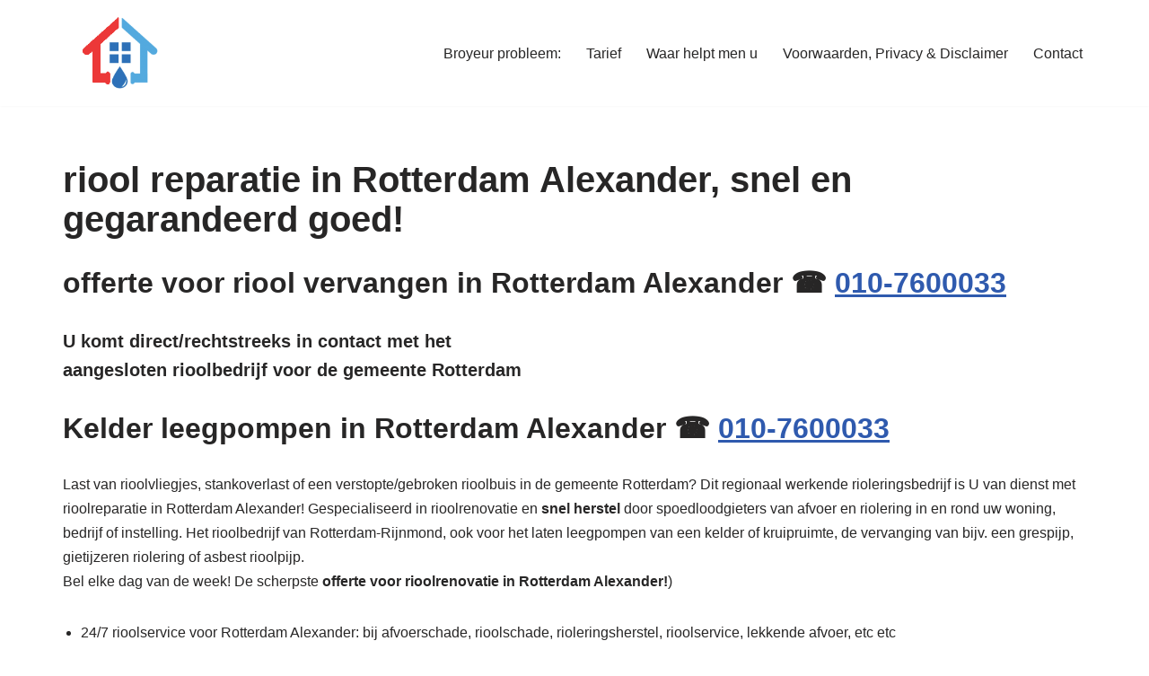

--- FILE ---
content_type: text/html; charset=UTF-8
request_url: https://riool-vervangen.nl/rotterdam-alexander/
body_size: 19712
content:
<!DOCTYPE html> 
<html dir="ltr" lang="nl-NL"> 
<head>
<meta charset="UTF-8">
<link rel="preload" href="https://riool-vervangen.nl/wp-content/cache/fvm/min/1766748861-css6be3252eec0b7825a919235295020463d5a18713eb609a86a8638162920e9.css" as="style" media="all" /> 
<link rel="preload" href="https://riool-vervangen.nl/wp-content/cache/fvm/min/1766748861-cssc58c6126e5dfb2ff1d7dc977baa59e1820b2765f42f40de7ffd8bac4fba6c.css" as="style" media="all" /> 
<link rel="preload" href="https://riool-vervangen.nl/wp-content/cache/fvm/min/1766748861-css22303ec86bd09bc55592333fb7064b08b7a816bbdd166d461f66c77a33099.css" as="style" media="all" />
<script data-cfasync="false">if(navigator.userAgent.match(/MSIE|Internet Explorer/i)||navigator.userAgent.match(/Trident\/7\..*?rv:11/i)){var href=document.location.href;if(!href.match(/[?&]iebrowser/)){if(href.indexOf("?")==-1){if(href.indexOf("#")==-1){document.location.href=href+"?iebrowser=1"}else{document.location.href=href.replace("#","?iebrowser=1#")}}else{if(href.indexOf("#")==-1){document.location.href=href+"&iebrowser=1"}else{document.location.href=href.replace("#","&iebrowser=1#")}}}}</script>
<script data-cfasync="false">class FVMLoader{constructor(e){this.triggerEvents=e,this.eventOptions={passive:!0},this.userEventListener=this.triggerListener.bind(this),this.delayedScripts={normal:[],async:[],defer:[]},this.allJQueries=[]}_addUserInteractionListener(e){this.triggerEvents.forEach(t=>window.addEventListener(t,e.userEventListener,e.eventOptions))}_removeUserInteractionListener(e){this.triggerEvents.forEach(t=>window.removeEventListener(t,e.userEventListener,e.eventOptions))}triggerListener(){this._removeUserInteractionListener(this),"loading"===document.readyState?document.addEventListener("DOMContentLoaded",this._loadEverythingNow.bind(this)):this._loadEverythingNow()}async _loadEverythingNow(){this._runAllDelayedCSS(),this._delayEventListeners(),this._delayJQueryReady(this),this._handleDocumentWrite(),this._registerAllDelayedScripts(),await this._loadScriptsFromList(this.delayedScripts.normal),await this._loadScriptsFromList(this.delayedScripts.defer),await this._loadScriptsFromList(this.delayedScripts.async),await this._triggerDOMContentLoaded(),await this._triggerWindowLoad(),window.dispatchEvent(new Event("wpr-allScriptsLoaded"))}_registerAllDelayedScripts(){document.querySelectorAll("script[type=fvmdelay]").forEach(e=>{e.hasAttribute("src")?e.hasAttribute("async")&&!1!==e.async?this.delayedScripts.async.push(e):e.hasAttribute("defer")&&!1!==e.defer||"module"===e.getAttribute("data-type")?this.delayedScripts.defer.push(e):this.delayedScripts.normal.push(e):this.delayedScripts.normal.push(e)})}_runAllDelayedCSS(){document.querySelectorAll("link[rel=fvmdelay]").forEach(e=>{e.setAttribute("rel","stylesheet")})}async _transformScript(e){return await this._requestAnimFrame(),new Promise(t=>{const n=document.createElement("script");let r;[...e.attributes].forEach(e=>{let t=e.nodeName;"type"!==t&&("data-type"===t&&(t="type",r=e.nodeValue),n.setAttribute(t,e.nodeValue))}),e.hasAttribute("src")?(n.addEventListener("load",t),n.addEventListener("error",t)):(n.text=e.text,t()),e.parentNode.replaceChild(n,e)})}async _loadScriptsFromList(e){const t=e.shift();return t?(await this._transformScript(t),this._loadScriptsFromList(e)):Promise.resolve()}_delayEventListeners(){let e={};function t(t,n){!function(t){function n(n){return e[t].eventsToRewrite.indexOf(n)>=0?"wpr-"+n:n}e[t]||(e[t]={originalFunctions:{add:t.addEventListener,remove:t.removeEventListener},eventsToRewrite:[]},t.addEventListener=function(){arguments[0]=n(arguments[0]),e[t].originalFunctions.add.apply(t,arguments)},t.removeEventListener=function(){arguments[0]=n(arguments[0]),e[t].originalFunctions.remove.apply(t,arguments)})}(t),e[t].eventsToRewrite.push(n)}function n(e,t){let n=e[t];Object.defineProperty(e,t,{get:()=>n||function(){},set(r){e["wpr"+t]=n=r}})}t(document,"DOMContentLoaded"),t(window,"DOMContentLoaded"),t(window,"load"),t(window,"pageshow"),t(document,"readystatechange"),n(document,"onreadystatechange"),n(window,"onload"),n(window,"onpageshow")}_delayJQueryReady(e){let t=window.jQuery;Object.defineProperty(window,"jQuery",{get:()=>t,set(n){if(n&&n.fn&&!e.allJQueries.includes(n)){n.fn.ready=n.fn.init.prototype.ready=function(t){e.domReadyFired?t.bind(document)(n):document.addEventListener("DOMContentLoaded2",()=>t.bind(document)(n))};const t=n.fn.on;n.fn.on=n.fn.init.prototype.on=function(){if(this[0]===window){function e(e){return e.split(" ").map(e=>"load"===e||0===e.indexOf("load.")?"wpr-jquery-load":e).join(" ")}"string"==typeof arguments[0]||arguments[0]instanceof String?arguments[0]=e(arguments[0]):"object"==typeof arguments[0]&&Object.keys(arguments[0]).forEach(t=>{delete Object.assign(arguments[0],{[e(t)]:arguments[0][t]})[t]})}return t.apply(this,arguments),this},e.allJQueries.push(n)}t=n}})}async _triggerDOMContentLoaded(){this.domReadyFired=!0,await this._requestAnimFrame(),document.dispatchEvent(new Event("DOMContentLoaded2")),await this._requestAnimFrame(),window.dispatchEvent(new Event("DOMContentLoaded2")),await this._requestAnimFrame(),document.dispatchEvent(new Event("wpr-readystatechange")),await this._requestAnimFrame(),document.wpronreadystatechange&&document.wpronreadystatechange()}async _triggerWindowLoad(){await this._requestAnimFrame(),window.dispatchEvent(new Event("wpr-load")),await this._requestAnimFrame(),window.wpronload&&window.wpronload(),await this._requestAnimFrame(),this.allJQueries.forEach(e=>e(window).trigger("wpr-jquery-load")),window.dispatchEvent(new Event("wpr-pageshow")),await this._requestAnimFrame(),window.wpronpageshow&&window.wpronpageshow()}_handleDocumentWrite(){const e=new Map;document.write=document.writeln=function(t){const n=document.currentScript,r=document.createRange(),i=n.parentElement;let a=e.get(n);void 0===a&&(a=n.nextSibling,e.set(n,a));const s=document.createDocumentFragment();r.setStart(s,0),s.appendChild(r.createContextualFragment(t)),i.insertBefore(s,a)}}async _requestAnimFrame(){return new Promise(e=>requestAnimationFrame(e))}static run(){const e=new FVMLoader(["keydown","mousemove","touchmove","touchstart","touchend","wheel"]);e._addUserInteractionListener(e)}}FVMLoader.run();</script>
<meta name="viewport" content="width=device-width, initial-scale=1, minimum-scale=1">
<script type="application/ld+json">
{
"@context": "http://schema.org",
"@type": "Article",
"mainEntityOfPage": {
"@type": "WebPage",
"@id": "https://riool-vervangen.nl/rotterdam-alexander/"
},
"headline": "riool reparatie in Rotterdam Alexander, snel en gegarandeerd goed!",
"image": {
"@type": "ImageObject",
"url": "https://riool-vervangen.nl/wp-content/uploads/2020/11/od-zuid-favi.png",
"width": "auto",
"height": "auto"
},
"datePublished": "2024-09-12T18:03:58+0000",
"dateModified": "2024-09-26T19:49:43+0000",
"author": {
"@type": "Person",
"name": "admin"
},
"publisher": {
"@type": "Organization",
"name": "riool-vervangen.nl®",
"logo": {
"@type": "ImageObject",
"url": "https://riool-vervangen.nl/wp-content/uploads/2020/11/od-zuid-favi.png",
"width": "auto",
"height": "auto"
}
},
"description": "\n\nofferte voor riool vervangen in Rotterdam Alexander ☎ 010-7600033\n\n\n\nU komt direct/rechtstreeks in contact m"
}
</script>
<title>Rotterdam Alexander: afvoer &amp; riool reparatie ✔️ uitstekende investering!</title>
<meta name="description" content="afvoer- &amp; rioolrenovatie -vervanging in Rotterdam Alexander ☎ 010-7600033 ✔️ rioolbedrijf voor gemeente Rotterdam ✔️Sanibroyeur service✔️zandzuigwagen ✔️kelder leegpompen" />
<meta name="robots" content="max-image-preview:large" />
<meta name="google-site-verification" content="Qr9_DcUlJmJuViEt13uqlqjYKzcJwU3cah8NV6PCTF0" />
<link rel="canonical" href="https://riool-vervangen.nl/rotterdam-alexander/" />
<script type="application/ld+json" class="aioseo-schema">
{"@context":"https:\/\/schema.org","@graph":[{"@type":"BreadcrumbList","@id":"https:\/\/riool-vervangen.nl\/rotterdam-alexander\/#breadcrumblist","itemListElement":[{"@type":"ListItem","@id":"https:\/\/riool-vervangen.nl#listItem","position":1,"name":"Home","item":"https:\/\/riool-vervangen.nl","nextItem":{"@type":"ListItem","@id":"https:\/\/riool-vervangen.nl\/rotterdam-alexander\/#listItem","name":"riool reparatie in Rotterdam Alexander, snel en gegarandeerd goed!"}},{"@type":"ListItem","@id":"https:\/\/riool-vervangen.nl\/rotterdam-alexander\/#listItem","position":2,"name":"riool reparatie in Rotterdam Alexander, snel en gegarandeerd goed!","previousItem":{"@type":"ListItem","@id":"https:\/\/riool-vervangen.nl#listItem","name":"Home"}}]},{"@type":"Organization","@id":"https:\/\/riool-vervangen.nl\/#organization","name":"riool vervangen","description":"ook voor septictanks en vetputten!","url":"https:\/\/riool-vervangen.nl\/","telephone":"+31857608808","logo":{"@type":"ImageObject","url":"https:\/\/riool-vervangen.nl\/wp-content\/uploads\/2020\/11\/od-zuid-favi.png","@id":"https:\/\/riool-vervangen.nl\/rotterdam-alexander\/#organizationLogo","width":200,"height":201},"image":{"@id":"https:\/\/riool-vervangen.nl\/rotterdam-alexander\/#organizationLogo"}},{"@type":"WebPage","@id":"https:\/\/riool-vervangen.nl\/rotterdam-alexander\/#webpage","url":"https:\/\/riool-vervangen.nl\/rotterdam-alexander\/","name":"Rotterdam Alexander: afvoer & riool reparatie \u2714\ufe0f uitstekende investering!","description":"afvoer- & rioolrenovatie -vervanging in Rotterdam Alexander \u260e 010-7600033 \u2714\ufe0f rioolbedrijf voor gemeente Rotterdam \u2714\ufe0fSanibroyeur service\u2714\ufe0fzandzuigwagen \u2714\ufe0fkelder leegpompen","inLanguage":"nl-NL","isPartOf":{"@id":"https:\/\/riool-vervangen.nl\/#website"},"breadcrumb":{"@id":"https:\/\/riool-vervangen.nl\/rotterdam-alexander\/#breadcrumblist"},"datePublished":"2024-09-12T18:03:58+00:00","dateModified":"2024-09-26T19:49:43+00:00"},{"@type":"WebSite","@id":"https:\/\/riool-vervangen.nl\/#website","url":"https:\/\/riool-vervangen.nl\/","name":"riool vervangen","description":"ook voor septictanks en vetputten!","inLanguage":"nl-NL","publisher":{"@id":"https:\/\/riool-vervangen.nl\/#organization"}}]}
</script>
<link rel="alternate" type="application/rss+xml" title="riool reparatie &amp; vervangen - rioolrenovatie &raquo; feed" href="https://riool-vervangen.nl/feed/" />
<link rel="alternate" type="application/rss+xml" title="riool reparatie &amp; vervangen - rioolrenovatie &raquo; reacties feed" href="https://riool-vervangen.nl/comments/feed/" /> 
<link rel="profile" href="http://gmpg.org/xfn/11"> 
<style id='wp-img-auto-sizes-contain-inline-css' media="all">img:is([sizes=auto i],[sizes^="auto," i]){contain-intrinsic-size:3000px 1500px}</style> 
<style id='wp-block-library-inline-css' media="all">:root{--wp-block-synced-color:#7a00df;--wp-block-synced-color--rgb:122,0,223;--wp-bound-block-color:var(--wp-block-synced-color);--wp-editor-canvas-background:#ddd;--wp-admin-theme-color:#007cba;--wp-admin-theme-color--rgb:0,124,186;--wp-admin-theme-color-darker-10:#006ba1;--wp-admin-theme-color-darker-10--rgb:0,107,160.5;--wp-admin-theme-color-darker-20:#005a87;--wp-admin-theme-color-darker-20--rgb:0,90,135;--wp-admin-border-width-focus:2px}@media (min-resolution:192dpi){:root{--wp-admin-border-width-focus:1.5px}}.wp-element-button{cursor:pointer}:root .has-very-light-gray-background-color{background-color:#eee}:root .has-very-dark-gray-background-color{background-color:#313131}:root .has-very-light-gray-color{color:#eee}:root .has-very-dark-gray-color{color:#313131}:root .has-vivid-green-cyan-to-vivid-cyan-blue-gradient-background{background:linear-gradient(135deg,#00d084,#0693e3)}:root .has-purple-crush-gradient-background{background:linear-gradient(135deg,#34e2e4,#4721fb 50%,#ab1dfe)}:root .has-hazy-dawn-gradient-background{background:linear-gradient(135deg,#faaca8,#dad0ec)}:root .has-subdued-olive-gradient-background{background:linear-gradient(135deg,#fafae1,#67a671)}:root .has-atomic-cream-gradient-background{background:linear-gradient(135deg,#fdd79a,#004a59)}:root .has-nightshade-gradient-background{background:linear-gradient(135deg,#330968,#31cdcf)}:root .has-midnight-gradient-background{background:linear-gradient(135deg,#020381,#2874fc)}:root{--wp--preset--font-size--normal:16px;--wp--preset--font-size--huge:42px}.has-regular-font-size{font-size:1em}.has-larger-font-size{font-size:2.625em}.has-normal-font-size{font-size:var(--wp--preset--font-size--normal)}.has-huge-font-size{font-size:var(--wp--preset--font-size--huge)}.has-text-align-center{text-align:center}.has-text-align-left{text-align:left}.has-text-align-right{text-align:right}.has-fit-text{white-space:nowrap!important}#end-resizable-editor-section{display:none}.aligncenter{clear:both}.items-justified-left{justify-content:flex-start}.items-justified-center{justify-content:center}.items-justified-right{justify-content:flex-end}.items-justified-space-between{justify-content:space-between}.screen-reader-text{border:0;clip-path:inset(50%);height:1px;margin:-1px;overflow:hidden;padding:0;position:absolute;width:1px;word-wrap:normal!important}.screen-reader-text:focus{background-color:#ddd;clip-path:none;color:#444;display:block;font-size:1em;height:auto;left:5px;line-height:normal;padding:15px 23px 14px;text-decoration:none;top:5px;width:auto;z-index:100000}html :where(.has-border-color){border-style:solid}html :where([style*=border-top-color]){border-top-style:solid}html :where([style*=border-right-color]){border-right-style:solid}html :where([style*=border-bottom-color]){border-bottom-style:solid}html :where([style*=border-left-color]){border-left-style:solid}html :where([style*=border-width]){border-style:solid}html :where([style*=border-top-width]){border-top-style:solid}html :where([style*=border-right-width]){border-right-style:solid}html :where([style*=border-bottom-width]){border-bottom-style:solid}html :where([style*=border-left-width]){border-left-style:solid}html :where(img[class*=wp-image-]){height:auto;max-width:100%}:where(figure){margin:0 0 1em}html :where(.is-position-sticky){--wp-admin--admin-bar--position-offset:var(--wp-admin--admin-bar--height,0px)}@media screen and (max-width:600px){html :where(.is-position-sticky){--wp-admin--admin-bar--position-offset:0px}}</style>
<style id='wp-block-heading-inline-css' media="all">h1:where(.wp-block-heading).has-background,h2:where(.wp-block-heading).has-background,h3:where(.wp-block-heading).has-background,h4:where(.wp-block-heading).has-background,h5:where(.wp-block-heading).has-background,h6:where(.wp-block-heading).has-background{padding:1.25em 2.375em}h1.has-text-align-left[style*=writing-mode]:where([style*=vertical-lr]),h1.has-text-align-right[style*=writing-mode]:where([style*=vertical-rl]),h2.has-text-align-left[style*=writing-mode]:where([style*=vertical-lr]),h2.has-text-align-right[style*=writing-mode]:where([style*=vertical-rl]),h3.has-text-align-left[style*=writing-mode]:where([style*=vertical-lr]),h3.has-text-align-right[style*=writing-mode]:where([style*=vertical-rl]),h4.has-text-align-left[style*=writing-mode]:where([style*=vertical-lr]),h4.has-text-align-right[style*=writing-mode]:where([style*=vertical-rl]),h5.has-text-align-left[style*=writing-mode]:where([style*=vertical-lr]),h5.has-text-align-right[style*=writing-mode]:where([style*=vertical-rl]),h6.has-text-align-left[style*=writing-mode]:where([style*=vertical-lr]),h6.has-text-align-right[style*=writing-mode]:where([style*=vertical-rl]){rotate:180deg}</style> 
<style id='wp-block-image-inline-css' media="all">.wp-block-image>a,.wp-block-image>figure>a{display:inline-block}.wp-block-image img{box-sizing:border-box;height:auto;max-width:100%;vertical-align:bottom}@media not (prefers-reduced-motion){.wp-block-image img.hide{visibility:hidden}.wp-block-image img.show{animation:show-content-image .4s}}.wp-block-image[style*=border-radius] img,.wp-block-image[style*=border-radius]>a{border-radius:inherit}.wp-block-image.has-custom-border img{box-sizing:border-box}.wp-block-image.aligncenter{text-align:center}.wp-block-image.alignfull>a,.wp-block-image.alignwide>a{width:100%}.wp-block-image.alignfull img,.wp-block-image.alignwide img{height:auto;width:100%}.wp-block-image .aligncenter,.wp-block-image .alignleft,.wp-block-image .alignright,.wp-block-image.aligncenter,.wp-block-image.alignleft,.wp-block-image.alignright{display:table}.wp-block-image .aligncenter>figcaption,.wp-block-image .alignleft>figcaption,.wp-block-image .alignright>figcaption,.wp-block-image.aligncenter>figcaption,.wp-block-image.alignleft>figcaption,.wp-block-image.alignright>figcaption{caption-side:bottom;display:table-caption}.wp-block-image .alignleft{float:left;margin:.5em 1em .5em 0}.wp-block-image .alignright{float:right;margin:.5em 0 .5em 1em}.wp-block-image .aligncenter{margin-left:auto;margin-right:auto}.wp-block-image :where(figcaption){margin-bottom:1em;margin-top:.5em}.wp-block-image.is-style-circle-mask img{border-radius:9999px}@supports ((-webkit-mask-image:none) or (mask-image:none)) or (-webkit-mask-image:none){.wp-block-image.is-style-circle-mask img{border-radius:0;-webkit-mask-image:url('data:image/svg+xml;utf8,<svg viewBox="0 0 100 100" xmlns="http://www.w3.org/2000/svg"><circle cx="50" cy="50" r="50"/></svg>');mask-image:url('data:image/svg+xml;utf8,<svg viewBox="0 0 100 100" xmlns="http://www.w3.org/2000/svg"><circle cx="50" cy="50" r="50"/></svg>');mask-mode:alpha;-webkit-mask-position:center;mask-position:center;-webkit-mask-repeat:no-repeat;mask-repeat:no-repeat;-webkit-mask-size:contain;mask-size:contain}}:root :where(.wp-block-image.is-style-rounded img,.wp-block-image .is-style-rounded img){border-radius:9999px}.wp-block-image figure{margin:0}.wp-lightbox-container{display:flex;flex-direction:column;position:relative}.wp-lightbox-container img{cursor:zoom-in}.wp-lightbox-container img:hover+button{opacity:1}.wp-lightbox-container button{align-items:center;backdrop-filter:blur(16px) saturate(180%);background-color:#5a5a5a40;border:none;border-radius:4px;cursor:zoom-in;display:flex;height:20px;justify-content:center;opacity:0;padding:0;position:absolute;right:16px;text-align:center;top:16px;width:20px;z-index:100}@media not (prefers-reduced-motion){.wp-lightbox-container button{transition:opacity .2s ease}}.wp-lightbox-container button:focus-visible{outline:3px auto #5a5a5a40;outline:3px auto -webkit-focus-ring-color;outline-offset:3px}.wp-lightbox-container button:hover{cursor:pointer;opacity:1}.wp-lightbox-container button:focus{opacity:1}.wp-lightbox-container button:focus,.wp-lightbox-container button:hover,.wp-lightbox-container button:not(:hover):not(:active):not(.has-background){background-color:#5a5a5a40;border:none}.wp-lightbox-overlay{box-sizing:border-box;cursor:zoom-out;height:100vh;left:0;overflow:hidden;position:fixed;top:0;visibility:hidden;width:100%;z-index:100000}.wp-lightbox-overlay .close-button{align-items:center;cursor:pointer;display:flex;justify-content:center;min-height:40px;min-width:40px;padding:0;position:absolute;right:calc(env(safe-area-inset-right) + 16px);top:calc(env(safe-area-inset-top) + 16px);z-index:5000000}.wp-lightbox-overlay .close-button:focus,.wp-lightbox-overlay .close-button:hover,.wp-lightbox-overlay .close-button:not(:hover):not(:active):not(.has-background){background:none;border:none}.wp-lightbox-overlay .lightbox-image-container{height:var(--wp--lightbox-container-height);left:50%;overflow:hidden;position:absolute;top:50%;transform:translate(-50%,-50%);transform-origin:top left;width:var(--wp--lightbox-container-width);z-index:9999999999}.wp-lightbox-overlay .wp-block-image{align-items:center;box-sizing:border-box;display:flex;height:100%;justify-content:center;margin:0;position:relative;transform-origin:0 0;width:100%;z-index:3000000}.wp-lightbox-overlay .wp-block-image img{height:var(--wp--lightbox-image-height);min-height:var(--wp--lightbox-image-height);min-width:var(--wp--lightbox-image-width);width:var(--wp--lightbox-image-width)}.wp-lightbox-overlay .wp-block-image figcaption{display:none}.wp-lightbox-overlay button{background:none;border:none}.wp-lightbox-overlay .scrim{background-color:#fff;height:100%;opacity:.9;position:absolute;width:100%;z-index:2000000}.wp-lightbox-overlay.active{visibility:visible}@media not (prefers-reduced-motion){.wp-lightbox-overlay.active{animation:turn-on-visibility .25s both}.wp-lightbox-overlay.active img{animation:turn-on-visibility .35s both}.wp-lightbox-overlay.show-closing-animation:not(.active){animation:turn-off-visibility .35s both}.wp-lightbox-overlay.show-closing-animation:not(.active) img{animation:turn-off-visibility .25s both}.wp-lightbox-overlay.zoom.active{animation:none;opacity:1;visibility:visible}.wp-lightbox-overlay.zoom.active .lightbox-image-container{animation:lightbox-zoom-in .4s}.wp-lightbox-overlay.zoom.active .lightbox-image-container img{animation:none}.wp-lightbox-overlay.zoom.active .scrim{animation:turn-on-visibility .4s forwards}.wp-lightbox-overlay.zoom.show-closing-animation:not(.active){animation:none}.wp-lightbox-overlay.zoom.show-closing-animation:not(.active) .lightbox-image-container{animation:lightbox-zoom-out .4s}.wp-lightbox-overlay.zoom.show-closing-animation:not(.active) .lightbox-image-container img{animation:none}.wp-lightbox-overlay.zoom.show-closing-animation:not(.active) .scrim{animation:turn-off-visibility .4s forwards}}@keyframes show-content-image{0%{visibility:hidden}99%{visibility:hidden}to{visibility:visible}}@keyframes turn-on-visibility{0%{opacity:0}to{opacity:1}}@keyframes turn-off-visibility{0%{opacity:1;visibility:visible}99%{opacity:0;visibility:visible}to{opacity:0;visibility:hidden}}@keyframes lightbox-zoom-in{0%{transform:translate(calc((-100vw + var(--wp--lightbox-scrollbar-width))/2 + var(--wp--lightbox-initial-left-position)),calc(-50vh + var(--wp--lightbox-initial-top-position))) scale(var(--wp--lightbox-scale))}to{transform:translate(-50%,-50%) scale(1)}}@keyframes lightbox-zoom-out{0%{transform:translate(-50%,-50%) scale(1);visibility:visible}99%{visibility:visible}to{transform:translate(calc((-100vw + var(--wp--lightbox-scrollbar-width))/2 + var(--wp--lightbox-initial-left-position)),calc(-50vh + var(--wp--lightbox-initial-top-position))) scale(var(--wp--lightbox-scale));visibility:hidden}}</style> 
<style id='wp-block-list-inline-css' media="all">ol,ul{box-sizing:border-box}:root :where(.wp-block-list.has-background){padding:1.25em 2.375em}</style> 
<style id='wp-block-columns-inline-css' media="all">.wp-block-columns{box-sizing:border-box;display:flex;flex-wrap:wrap!important}@media (min-width:782px){.wp-block-columns{flex-wrap:nowrap!important}}.wp-block-columns{align-items:normal!important}.wp-block-columns.are-vertically-aligned-top{align-items:flex-start}.wp-block-columns.are-vertically-aligned-center{align-items:center}.wp-block-columns.are-vertically-aligned-bottom{align-items:flex-end}@media (max-width:781px){.wp-block-columns:not(.is-not-stacked-on-mobile)>.wp-block-column{flex-basis:100%!important}}@media (min-width:782px){.wp-block-columns:not(.is-not-stacked-on-mobile)>.wp-block-column{flex-basis:0%;flex-grow:1}.wp-block-columns:not(.is-not-stacked-on-mobile)>.wp-block-column[style*=flex-basis]{flex-grow:0}}.wp-block-columns.is-not-stacked-on-mobile{flex-wrap:nowrap!important}.wp-block-columns.is-not-stacked-on-mobile>.wp-block-column{flex-basis:0%;flex-grow:1}.wp-block-columns.is-not-stacked-on-mobile>.wp-block-column[style*=flex-basis]{flex-grow:0}:where(.wp-block-columns){margin-bottom:1.75em}:where(.wp-block-columns.has-background){padding:1.25em 2.375em}.wp-block-column{flex-grow:1;min-width:0;overflow-wrap:break-word;word-break:break-word}.wp-block-column.is-vertically-aligned-top{align-self:flex-start}.wp-block-column.is-vertically-aligned-center{align-self:center}.wp-block-column.is-vertically-aligned-bottom{align-self:flex-end}.wp-block-column.is-vertically-aligned-stretch{align-self:stretch}.wp-block-column.is-vertically-aligned-bottom,.wp-block-column.is-vertically-aligned-center,.wp-block-column.is-vertically-aligned-top{width:100%}</style> 
<style id='wp-block-group-inline-css' media="all">.wp-block-group{box-sizing:border-box}:where(.wp-block-group.wp-block-group-is-layout-constrained){position:relative}</style> 
<style id='wp-block-paragraph-inline-css' media="all">.is-small-text{font-size:.875em}.is-regular-text{font-size:1em}.is-large-text{font-size:2.25em}.is-larger-text{font-size:3em}.has-drop-cap:not(:focus):first-letter{float:left;font-size:8.4em;font-style:normal;font-weight:100;line-height:.68;margin:.05em .1em 0 0;text-transform:uppercase}body.rtl .has-drop-cap:not(:focus):first-letter{float:none;margin-left:.1em}p.has-drop-cap.has-background{overflow:hidden}:root :where(p.has-background){padding:1.25em 2.375em}:where(p.has-text-color:not(.has-link-color)) a{color:inherit}p.has-text-align-left[style*="writing-mode:vertical-lr"],p.has-text-align-right[style*="writing-mode:vertical-rl"]{rotate:180deg}</style> 
<style id='global-styles-inline-css' media="all">:root{--wp--preset--aspect-ratio--square:1;--wp--preset--aspect-ratio--4-3:4/3;--wp--preset--aspect-ratio--3-4:3/4;--wp--preset--aspect-ratio--3-2:3/2;--wp--preset--aspect-ratio--2-3:2/3;--wp--preset--aspect-ratio--16-9:16/9;--wp--preset--aspect-ratio--9-16:9/16;--wp--preset--color--black:#000000;--wp--preset--color--cyan-bluish-gray:#abb8c3;--wp--preset--color--white:#ffffff;--wp--preset--color--pale-pink:#f78da7;--wp--preset--color--vivid-red:#cf2e2e;--wp--preset--color--luminous-vivid-orange:#ff6900;--wp--preset--color--luminous-vivid-amber:#fcb900;--wp--preset--color--light-green-cyan:#7bdcb5;--wp--preset--color--vivid-green-cyan:#00d084;--wp--preset--color--pale-cyan-blue:#8ed1fc;--wp--preset--color--vivid-cyan-blue:#0693e3;--wp--preset--color--vivid-purple:#9b51e0;--wp--preset--color--neve-link-color:var(--nv-primary-accent);--wp--preset--color--neve-link-hover-color:var(--nv-secondary-accent);--wp--preset--color--nv-site-bg:var(--nv-site-bg);--wp--preset--color--nv-light-bg:var(--nv-light-bg);--wp--preset--color--nv-dark-bg:var(--nv-dark-bg);--wp--preset--color--neve-text-color:var(--nv-text-color);--wp--preset--color--nv-text-dark-bg:var(--nv-text-dark-bg);--wp--preset--color--nv-c-1:var(--nv-c-1);--wp--preset--color--nv-c-2:var(--nv-c-2);--wp--preset--gradient--vivid-cyan-blue-to-vivid-purple:linear-gradient(135deg,rgb(6,147,227) 0%,rgb(155,81,224) 100%);--wp--preset--gradient--light-green-cyan-to-vivid-green-cyan:linear-gradient(135deg,rgb(122,220,180) 0%,rgb(0,208,130) 100%);--wp--preset--gradient--luminous-vivid-amber-to-luminous-vivid-orange:linear-gradient(135deg,rgb(252,185,0) 0%,rgb(255,105,0) 100%);--wp--preset--gradient--luminous-vivid-orange-to-vivid-red:linear-gradient(135deg,rgb(255,105,0) 0%,rgb(207,46,46) 100%);--wp--preset--gradient--very-light-gray-to-cyan-bluish-gray:linear-gradient(135deg,rgb(238,238,238) 0%,rgb(169,184,195) 100%);--wp--preset--gradient--cool-to-warm-spectrum:linear-gradient(135deg,rgb(74,234,220) 0%,rgb(151,120,209) 20%,rgb(207,42,186) 40%,rgb(238,44,130) 60%,rgb(251,105,98) 80%,rgb(254,248,76) 100%);--wp--preset--gradient--blush-light-purple:linear-gradient(135deg,rgb(255,206,236) 0%,rgb(152,150,240) 100%);--wp--preset--gradient--blush-bordeaux:linear-gradient(135deg,rgb(254,205,165) 0%,rgb(254,45,45) 50%,rgb(107,0,62) 100%);--wp--preset--gradient--luminous-dusk:linear-gradient(135deg,rgb(255,203,112) 0%,rgb(199,81,192) 50%,rgb(65,88,208) 100%);--wp--preset--gradient--pale-ocean:linear-gradient(135deg,rgb(255,245,203) 0%,rgb(182,227,212) 50%,rgb(51,167,181) 100%);--wp--preset--gradient--electric-grass:linear-gradient(135deg,rgb(202,248,128) 0%,rgb(113,206,126) 100%);--wp--preset--gradient--midnight:linear-gradient(135deg,rgb(2,3,129) 0%,rgb(40,116,252) 100%);--wp--preset--font-size--small:13px;--wp--preset--font-size--medium:20px;--wp--preset--font-size--large:36px;--wp--preset--font-size--x-large:42px;--wp--preset--spacing--20:0.44rem;--wp--preset--spacing--30:0.67rem;--wp--preset--spacing--40:1rem;--wp--preset--spacing--50:1.5rem;--wp--preset--spacing--60:2.25rem;--wp--preset--spacing--70:3.38rem;--wp--preset--spacing--80:5.06rem;--wp--preset--shadow--natural:6px 6px 9px rgba(0, 0, 0, 0.2);--wp--preset--shadow--deep:12px 12px 50px rgba(0, 0, 0, 0.4);--wp--preset--shadow--sharp:6px 6px 0px rgba(0, 0, 0, 0.2);--wp--preset--shadow--outlined:6px 6px 0px -3px rgb(255, 255, 255), 6px 6px rgb(0, 0, 0);--wp--preset--shadow--crisp:6px 6px 0px rgb(0, 0, 0)}:where(.is-layout-flex){gap:.5em}:where(.is-layout-grid){gap:.5em}body .is-layout-flex{display:flex}.is-layout-flex{flex-wrap:wrap;align-items:center}.is-layout-flex>:is(*,div){margin:0}body .is-layout-grid{display:grid}.is-layout-grid>:is(*,div){margin:0}:where(.wp-block-columns.is-layout-flex){gap:2em}:where(.wp-block-columns.is-layout-grid){gap:2em}:where(.wp-block-post-template.is-layout-flex){gap:1.25em}:where(.wp-block-post-template.is-layout-grid){gap:1.25em}.has-black-color{color:var(--wp--preset--color--black)!important}.has-cyan-bluish-gray-color{color:var(--wp--preset--color--cyan-bluish-gray)!important}.has-white-color{color:var(--wp--preset--color--white)!important}.has-pale-pink-color{color:var(--wp--preset--color--pale-pink)!important}.has-vivid-red-color{color:var(--wp--preset--color--vivid-red)!important}.has-luminous-vivid-orange-color{color:var(--wp--preset--color--luminous-vivid-orange)!important}.has-luminous-vivid-amber-color{color:var(--wp--preset--color--luminous-vivid-amber)!important}.has-light-green-cyan-color{color:var(--wp--preset--color--light-green-cyan)!important}.has-vivid-green-cyan-color{color:var(--wp--preset--color--vivid-green-cyan)!important}.has-pale-cyan-blue-color{color:var(--wp--preset--color--pale-cyan-blue)!important}.has-vivid-cyan-blue-color{color:var(--wp--preset--color--vivid-cyan-blue)!important}.has-vivid-purple-color{color:var(--wp--preset--color--vivid-purple)!important}.has-neve-link-color-color{color:var(--wp--preset--color--neve-link-color)!important}.has-neve-link-hover-color-color{color:var(--wp--preset--color--neve-link-hover-color)!important}.has-nv-site-bg-color{color:var(--wp--preset--color--nv-site-bg)!important}.has-nv-light-bg-color{color:var(--wp--preset--color--nv-light-bg)!important}.has-nv-dark-bg-color{color:var(--wp--preset--color--nv-dark-bg)!important}.has-neve-text-color-color{color:var(--wp--preset--color--neve-text-color)!important}.has-nv-text-dark-bg-color{color:var(--wp--preset--color--nv-text-dark-bg)!important}.has-nv-c-1-color{color:var(--wp--preset--color--nv-c-1)!important}.has-nv-c-2-color{color:var(--wp--preset--color--nv-c-2)!important}.has-black-background-color{background-color:var(--wp--preset--color--black)!important}.has-cyan-bluish-gray-background-color{background-color:var(--wp--preset--color--cyan-bluish-gray)!important}.has-white-background-color{background-color:var(--wp--preset--color--white)!important}.has-pale-pink-background-color{background-color:var(--wp--preset--color--pale-pink)!important}.has-vivid-red-background-color{background-color:var(--wp--preset--color--vivid-red)!important}.has-luminous-vivid-orange-background-color{background-color:var(--wp--preset--color--luminous-vivid-orange)!important}.has-luminous-vivid-amber-background-color{background-color:var(--wp--preset--color--luminous-vivid-amber)!important}.has-light-green-cyan-background-color{background-color:var(--wp--preset--color--light-green-cyan)!important}.has-vivid-green-cyan-background-color{background-color:var(--wp--preset--color--vivid-green-cyan)!important}.has-pale-cyan-blue-background-color{background-color:var(--wp--preset--color--pale-cyan-blue)!important}.has-vivid-cyan-blue-background-color{background-color:var(--wp--preset--color--vivid-cyan-blue)!important}.has-vivid-purple-background-color{background-color:var(--wp--preset--color--vivid-purple)!important}.has-neve-link-color-background-color{background-color:var(--wp--preset--color--neve-link-color)!important}.has-neve-link-hover-color-background-color{background-color:var(--wp--preset--color--neve-link-hover-color)!important}.has-nv-site-bg-background-color{background-color:var(--wp--preset--color--nv-site-bg)!important}.has-nv-light-bg-background-color{background-color:var(--wp--preset--color--nv-light-bg)!important}.has-nv-dark-bg-background-color{background-color:var(--wp--preset--color--nv-dark-bg)!important}.has-neve-text-color-background-color{background-color:var(--wp--preset--color--neve-text-color)!important}.has-nv-text-dark-bg-background-color{background-color:var(--wp--preset--color--nv-text-dark-bg)!important}.has-nv-c-1-background-color{background-color:var(--wp--preset--color--nv-c-1)!important}.has-nv-c-2-background-color{background-color:var(--wp--preset--color--nv-c-2)!important}.has-black-border-color{border-color:var(--wp--preset--color--black)!important}.has-cyan-bluish-gray-border-color{border-color:var(--wp--preset--color--cyan-bluish-gray)!important}.has-white-border-color{border-color:var(--wp--preset--color--white)!important}.has-pale-pink-border-color{border-color:var(--wp--preset--color--pale-pink)!important}.has-vivid-red-border-color{border-color:var(--wp--preset--color--vivid-red)!important}.has-luminous-vivid-orange-border-color{border-color:var(--wp--preset--color--luminous-vivid-orange)!important}.has-luminous-vivid-amber-border-color{border-color:var(--wp--preset--color--luminous-vivid-amber)!important}.has-light-green-cyan-border-color{border-color:var(--wp--preset--color--light-green-cyan)!important}.has-vivid-green-cyan-border-color{border-color:var(--wp--preset--color--vivid-green-cyan)!important}.has-pale-cyan-blue-border-color{border-color:var(--wp--preset--color--pale-cyan-blue)!important}.has-vivid-cyan-blue-border-color{border-color:var(--wp--preset--color--vivid-cyan-blue)!important}.has-vivid-purple-border-color{border-color:var(--wp--preset--color--vivid-purple)!important}.has-neve-link-color-border-color{border-color:var(--wp--preset--color--neve-link-color)!important}.has-neve-link-hover-color-border-color{border-color:var(--wp--preset--color--neve-link-hover-color)!important}.has-nv-site-bg-border-color{border-color:var(--wp--preset--color--nv-site-bg)!important}.has-nv-light-bg-border-color{border-color:var(--wp--preset--color--nv-light-bg)!important}.has-nv-dark-bg-border-color{border-color:var(--wp--preset--color--nv-dark-bg)!important}.has-neve-text-color-border-color{border-color:var(--wp--preset--color--neve-text-color)!important}.has-nv-text-dark-bg-border-color{border-color:var(--wp--preset--color--nv-text-dark-bg)!important}.has-nv-c-1-border-color{border-color:var(--wp--preset--color--nv-c-1)!important}.has-nv-c-2-border-color{border-color:var(--wp--preset--color--nv-c-2)!important}.has-vivid-cyan-blue-to-vivid-purple-gradient-background{background:var(--wp--preset--gradient--vivid-cyan-blue-to-vivid-purple)!important}.has-light-green-cyan-to-vivid-green-cyan-gradient-background{background:var(--wp--preset--gradient--light-green-cyan-to-vivid-green-cyan)!important}.has-luminous-vivid-amber-to-luminous-vivid-orange-gradient-background{background:var(--wp--preset--gradient--luminous-vivid-amber-to-luminous-vivid-orange)!important}.has-luminous-vivid-orange-to-vivid-red-gradient-background{background:var(--wp--preset--gradient--luminous-vivid-orange-to-vivid-red)!important}.has-very-light-gray-to-cyan-bluish-gray-gradient-background{background:var(--wp--preset--gradient--very-light-gray-to-cyan-bluish-gray)!important}.has-cool-to-warm-spectrum-gradient-background{background:var(--wp--preset--gradient--cool-to-warm-spectrum)!important}.has-blush-light-purple-gradient-background{background:var(--wp--preset--gradient--blush-light-purple)!important}.has-blush-bordeaux-gradient-background{background:var(--wp--preset--gradient--blush-bordeaux)!important}.has-luminous-dusk-gradient-background{background:var(--wp--preset--gradient--luminous-dusk)!important}.has-pale-ocean-gradient-background{background:var(--wp--preset--gradient--pale-ocean)!important}.has-electric-grass-gradient-background{background:var(--wp--preset--gradient--electric-grass)!important}.has-midnight-gradient-background{background:var(--wp--preset--gradient--midnight)!important}.has-small-font-size{font-size:var(--wp--preset--font-size--small)!important}.has-medium-font-size{font-size:var(--wp--preset--font-size--medium)!important}.has-large-font-size{font-size:var(--wp--preset--font-size--large)!important}.has-x-large-font-size{font-size:var(--wp--preset--font-size--x-large)!important}:where(.wp-block-columns.is-layout-flex){gap:2em}:where(.wp-block-columns.is-layout-grid){gap:2em}</style> 
<style id='core-block-supports-inline-css' media="all">.wp-container-core-columns-is-layout-9d6595d7{flex-wrap:nowrap}.wp-elements-7b2d89700eb9838c72aaebcdc0ccbb17 a:where(:not(.wp-element-button)){color:var(--wp--preset--color--nv-c-2)}</style> 
<style id='classic-theme-styles-inline-css' media="all">/*! This file is auto-generated */ .wp-block-button__link{color:#fff;background-color:#32373c;border-radius:9999px;box-shadow:none;text-decoration:none;padding:calc(.667em + 2px) calc(1.333em + 2px);font-size:1.125em}.wp-block-file__button{background:#32373c;color:#fff;text-decoration:none}</style> 
<link rel='stylesheet' id='neve-style-css' href='https://riool-vervangen.nl/wp-content/cache/fvm/min/1766748861-css6be3252eec0b7825a919235295020463d5a18713eb609a86a8638162920e9.css' media='all' /> 
<style id='neve-style-inline-css' media="all">.is-menu-sidebar .header-menu-sidebar{visibility:visible}.is-menu-sidebar.menu_sidebar_slide_left .header-menu-sidebar{transform:translate3d(0,0,0);left:0}.is-menu-sidebar.menu_sidebar_slide_right .header-menu-sidebar{transform:translate3d(0,0,0);right:0}.is-menu-sidebar.menu_sidebar_pull_right .header-menu-sidebar,.is-menu-sidebar.menu_sidebar_pull_left .header-menu-sidebar{transform:translateX(0)}.is-menu-sidebar.menu_sidebar_dropdown .header-menu-sidebar{height:auto}.is-menu-sidebar.menu_sidebar_dropdown .header-menu-sidebar-inner{max-height:400px;padding:20px 0}.is-menu-sidebar.menu_sidebar_full_canvas .header-menu-sidebar{opacity:1}.header-menu-sidebar .menu-item-nav-search:not(.floating){pointer-events:none}.header-menu-sidebar .menu-item-nav-search .is-menu-sidebar{pointer-events:unset}.nv-meta-list li.meta:not(:last-child):after{content:"/"}.nv-meta-list .no-mobile{display:none}.nv-meta-list li.last::after{content:""!important}@media (min-width:769px){.nv-meta-list .no-mobile{display:inline-block}.nv-meta-list li.last:not(:last-child)::after{content:"/"!important}}.nav-ul li .caret svg,.nav-ul li .caret img{width:var(--smiconsize,.5em);height:var(--smiconsize,.5em)}.nav-ul .sub-menu li{border-style:var(--itembstyle)}:root{--container:748px;--postwidth:100%;--primarybtnbg:var(--nv-primary-accent);--primarybtnhoverbg:var(--nv-primary-accent);--primarybtncolor:#fff;--secondarybtncolor:var(--nv-primary-accent);--primarybtnhovercolor:#fff;--secondarybtnhovercolor:var(--nv-primary-accent);--primarybtnborderradius:3px;--secondarybtnborderradius:3px;--secondarybtnborderwidth:3px;--btnpadding:13px 15px;--primarybtnpadding:13px 15px;--secondarybtnpadding:calc(13px - 3px) calc(15px - 3px);--bodyfontfamily:Arial,Helvetica,sans-serif;--bodyfontsize:15px;--bodylineheight:1.6;--bodyletterspacing:0px;--bodyfontweight:400;--h1fontsize:36px;--h1fontweight:700;--h1lineheight:1.2;--h1letterspacing:0px;--h1texttransform:none;--h2fontsize:28px;--h2fontweight:700;--h2lineheight:1.3;--h2letterspacing:0px;--h2texttransform:none;--h3fontsize:24px;--h3fontweight:700;--h3lineheight:1.4;--h3letterspacing:0px;--h3texttransform:none;--h4fontsize:20px;--h4fontweight:700;--h4lineheight:1.6;--h4letterspacing:0px;--h4texttransform:none;--h5fontsize:16px;--h5fontweight:700;--h5lineheight:1.6;--h5letterspacing:0px;--h5texttransform:none;--h6fontsize:14px;--h6fontweight:700;--h6lineheight:1.6;--h6letterspacing:0px;--h6texttransform:none;--formfieldborderwidth:2px;--formfieldborderradius:3px;--formfieldbgcolor:var(--nv-site-bg);--formfieldbordercolor:#dddddd;--formfieldcolor:var(--nv-text-color);--formfieldpadding:10px 12px}.nv-post-thumbnail-wrap img{aspect-ratio:4/3;object-fit:cover}.layout-grid .nv-post-thumbnail-wrap{margin-right:-25px;margin-left:-25px}.nv-index-posts{--borderradius:8px;--padding:25px 25px 25px 25px;--cardboxshadow:0 0 2px 0 rgba(0,0,0,0.15);--cardbgcolor:var(--nv-site-bg);--cardcolor:var(--nv-text-color)}.single-post-container .alignfull>[class*="__inner-container"],.single-post-container .alignwide>[class*="__inner-container"]{max-width:718px}.nv-meta-list{--avatarsize:20px}.single .nv-meta-list{--avatarsize:20px}.nv-post-cover{--height:250px;--padding:40px 15px;--justify:flex-start;--textalign:left;--valign:center}.nv-post-cover .nv-title-meta-wrap,.nv-page-title-wrap,.entry-header{--textalign:left}.nv-is-boxed.nv-title-meta-wrap{--padding:40px 15px;--bgcolor:var(--nv-dark-bg)}.nv-overlay{--opacity:50;--blendmode:normal}.nv-is-boxed.nv-comments-wrap{--padding:20px}.nv-is-boxed.comment-respond{--padding:20px}.single:not(.single-product),.page{--c-vspace:0 0 0 0;}.scroll-to-top{--color:var(--nv-text-dark-bg);--padding:8px 10px;--borderradius:3px;--bgcolor:var(--nv-primary-accent);--hovercolor:var(--nv-text-dark-bg);--hoverbgcolor:var(--nv-primary-accent);--size:16px}.global-styled{--bgcolor:var(--nv-site-bg)}.header-top{--rowbcolor:var(--nv-light-bg);--color:var(--nv-text-color);--bgcolor:var(--nv-site-bg)}.header-main{--rowbcolor:var(--nv-light-bg);--color:var(--nv-text-color);--bgcolor:var(--nv-site-bg)}.header-bottom{--rowbcolor:var(--nv-light-bg);--color:var(--nv-text-color);--bgcolor:var(--nv-site-bg)}.header-menu-sidebar-bg{--justify:flex-start;--textalign:left;--flexg:1;--wrapdropdownwidth:auto;--color:var(--nv-text-color);--bgcolor:var(--nv-site-bg)}.header-menu-sidebar{width:360px}.builder-item--logo{--maxwidth:120px;--fs:24px;--padding:10px 0;--margin:0;--textalign:left;--justify:flex-start}.builder-item--nav-icon,.header-menu-sidebar .close-sidebar-panel .navbar-toggle{--borderradius:0}.builder-item--nav-icon{--label-margin:0 5px 0 0;;--padding:10px 15px;--margin:0}.builder-item--primary-menu{--hovercolor:var(--nv-secondary-accent);--hovertextcolor:var(--nv-text-color);--activecolor:var(--nv-primary-accent);--spacing:20px;--height:25px;--smiconsize:7px;--padding:0;--margin:0;--fontsize:1em;--lineheight:1.6;--letterspacing:0px;--fontweight:500;--texttransform:none;--iconsize:1em}.builder-item--primary-menu .sub-menu{--bstyle:none;--itembstyle:none}.hfg-is-group.has-primary-menu .inherit-ff{--inheritedfw:500}.footer-top-inner .row{grid-template-columns:1fr 1fr 1fr;--valign:flex-start}.footer-top{--rowbcolor:var(--nv-light-bg);--color:var(--nv-text-color);--bgcolor:var(--nv-site-bg)}.footer-main-inner .row{grid-template-columns:1fr 1fr 1fr;--valign:flex-start}.footer-main{--rowbcolor:var(--nv-light-bg);--color:var(--nv-text-color);--bgcolor:var(--nv-site-bg)}.footer-bottom-inner .row{grid-template-columns:repeat(4,1fr);--valign:flex-start}.footer-bottom{--rowbcolor:var(--nv-light-bg);--color:var(--nv-text-dark-bg);--bgcolor:var(--nv-dark-bg)}.builder-item--footer-one-widgets{--padding:0;--margin:0;--textalign:left;--justify:flex-start}.builder-item--footer-two-widgets{--padding:0;--margin:0;--textalign:left;--justify:flex-start}.builder-item--footer-three-widgets{--padding:0;--margin:0;--textalign:left;--justify:flex-start}.builder-item--footer-four-widgets{--padding:0;--margin:0;--textalign:left;--justify:flex-start}.page_header-top{--rowbcolor:var(--nv-light-bg);--color:var(--nv-text-color);--bgcolor:var(--nv-site-bg)}.page_header-bottom{--rowbcolor:var(--nv-light-bg);--color:var(--nv-text-color);--bgcolor:var(--nv-site-bg)}@media(min-width:576px){:root{--container:992px;--postwidth:50%;--btnpadding:13px 15px;--primarybtnpadding:13px 15px;--secondarybtnpadding:calc(13px - 3px) calc(15px - 3px);--bodyfontsize:16px;--bodylineheight:1.6;--bodyletterspacing:0px;--h1fontsize:38px;--h1lineheight:1.2;--h1letterspacing:0px;--h2fontsize:30px;--h2lineheight:1.2;--h2letterspacing:0px;--h3fontsize:26px;--h3lineheight:1.4;--h3letterspacing:0px;--h4fontsize:22px;--h4lineheight:1.5;--h4letterspacing:0px;--h5fontsize:18px;--h5lineheight:1.6;--h5letterspacing:0px;--h6fontsize:14px;--h6lineheight:1.6;--h6letterspacing:0px}.layout-grid .nv-post-thumbnail-wrap{margin-right:-25px;margin-left:-25px}.nv-index-posts{--padding:25px 25px 25px 25px}.single-post-container .alignfull>[class*="__inner-container"],.single-post-container .alignwide>[class*="__inner-container"]{max-width:962px}.nv-meta-list{--avatarsize:20px}.single .nv-meta-list{--avatarsize:20px}.nv-post-cover{--height:320px;--padding:60px 30px;--justify:flex-start;--textalign:left;--valign:center}.nv-post-cover .nv-title-meta-wrap,.nv-page-title-wrap,.entry-header{--textalign:left}.nv-is-boxed.nv-title-meta-wrap{--padding:60px 30px}.nv-is-boxed.nv-comments-wrap{--padding:30px}.nv-is-boxed.comment-respond{--padding:30px}.single:not(.single-product),.page{--c-vspace:0 0 0 0;}.scroll-to-top{--padding:8px 10px;--size:16px}.header-menu-sidebar-bg{--justify:flex-start;--textalign:left;--flexg:1;--wrapdropdownwidth:auto}.header-menu-sidebar{width:360px}.builder-item--logo{--maxwidth:120px;--fs:24px;--padding:10px 0;--margin:0;--textalign:left;--justify:flex-start}.builder-item--nav-icon{--label-margin:0 5px 0 0;;--padding:10px 15px;--margin:0}.builder-item--primary-menu{--spacing:20px;--height:25px;--smiconsize:7px;--padding:0;--margin:0;--fontsize:1em;--lineheight:1.6;--letterspacing:0px;--iconsize:1em}.builder-item--footer-one-widgets{--padding:0;--margin:0;--textalign:left;--justify:flex-start}.builder-item--footer-two-widgets{--padding:0;--margin:0;--textalign:left;--justify:flex-start}.builder-item--footer-three-widgets{--padding:0;--margin:0;--textalign:left;--justify:flex-start}.builder-item--footer-four-widgets{--padding:0;--margin:0;--textalign:left;--justify:flex-start}}@media(min-width:960px){:root{--container:1170px;--postwidth:33.333333333333%;--btnpadding:13px 15px;--primarybtnpadding:13px 15px;--secondarybtnpadding:calc(13px - 3px) calc(15px - 3px);--bodyfontsize:16px;--bodylineheight:1.7;--bodyletterspacing:0px;--h1fontsize:40px;--h1lineheight:1.1;--h1letterspacing:0px;--h2fontsize:32px;--h2lineheight:1.2;--h2letterspacing:0px;--h3fontsize:28px;--h3lineheight:1.4;--h3letterspacing:0px;--h4fontsize:24px;--h4lineheight:1.5;--h4letterspacing:0px;--h5fontsize:20px;--h5lineheight:1.6;--h5letterspacing:0px;--h6fontsize:16px;--h6lineheight:1.6;--h6letterspacing:0px}.layout-grid .nv-post-thumbnail-wrap{margin-right:-25px;margin-left:-25px}.nv-index-posts{--padding:25px 25px 25px 25px}body:not(.single):not(.archive):not(.blog):not(.search):not(.error404) .neve-main>.container .col,body.post-type-archive-course .neve-main>.container .col,body.post-type-archive-llms_membership .neve-main>.container .col{max-width:100%}body:not(.single):not(.archive):not(.blog):not(.search):not(.error404) .nv-sidebar-wrap,body.post-type-archive-course .nv-sidebar-wrap,body.post-type-archive-llms_membership .nv-sidebar-wrap{max-width:0%}.neve-main>.archive-container .nv-index-posts.col{max-width:100%}.neve-main>.archive-container .nv-sidebar-wrap{max-width:0%}.neve-main>.single-post-container .nv-single-post-wrap.col{max-width:70%}.single-post-container .alignfull>[class*="__inner-container"],.single-post-container .alignwide>[class*="__inner-container"]{max-width:789px}.container-fluid.single-post-container .alignfull>[class*="__inner-container"],.container-fluid.single-post-container .alignwide>[class*="__inner-container"]{max-width:calc(70% + 15px)}.neve-main>.single-post-container .nv-sidebar-wrap{max-width:30%}.nv-meta-list{--avatarsize:20px}.single .nv-meta-list{--avatarsize:20px}.nv-post-cover{--height:400px;--padding:60px 40px;--justify:flex-start;--textalign:left;--valign:center}.nv-post-cover .nv-title-meta-wrap,.nv-page-title-wrap,.entry-header{--textalign:left}.nv-is-boxed.nv-title-meta-wrap{--padding:60px 40px}.nv-is-boxed.nv-comments-wrap{--padding:40px}.nv-is-boxed.comment-respond{--padding:40px}.single:not(.single-product),.page{--c-vspace:0 0 0 0;}.scroll-to-top{--padding:8px 10px;--size:16px}.header-menu-sidebar-bg{--justify:flex-start;--textalign:left;--flexg:1;--wrapdropdownwidth:auto}.header-menu-sidebar{width:360px}.builder-item--logo{--maxwidth:120px;--fs:24px;--padding:10px 0;--margin:0;--textalign:left;--justify:flex-start}.builder-item--nav-icon{--label-margin:0 5px 0 0;;--padding:10px 15px;--margin:0}.builder-item--primary-menu{--spacing:20px;--height:25px;--smiconsize:7px;--padding:0;--margin:0;--fontsize:1em;--lineheight:1.6;--letterspacing:0px;--iconsize:1em}.builder-item--footer-one-widgets{--padding:0;--margin:0;--textalign:left;--justify:flex-start}.builder-item--footer-two-widgets{--padding:0;--margin:0;--textalign:left;--justify:flex-start}.builder-item--footer-three-widgets{--padding:0;--margin:0;--textalign:left;--justify:flex-start}.builder-item--footer-four-widgets{--padding:0;--margin:0;--textalign:left;--justify:flex-start}}.scroll-to-top{right:20px;border:none;position:fixed;bottom:30px;display:none;opacity:0;visibility:hidden;transition:opacity 0.3s ease-in-out,visibility 0.3s ease-in-out;align-items:center;justify-content:center;z-index:999}@supports (-webkit-overflow-scrolling:touch){.scroll-to-top{bottom:74px}}.scroll-to-top.image{background-position:center}.scroll-to-top .scroll-to-top-image{width:100%;height:100%}.scroll-to-top .scroll-to-top-label{margin:0;padding:5px}.scroll-to-top:hover{text-decoration:none}.scroll-to-top.scroll-to-top-left{left:20px;right:unset}.scroll-to-top.scroll-show-mobile{display:flex}@media (min-width:960px){.scroll-to-top{display:flex}}.scroll-to-top{color:var(--color);padding:var(--padding);border-radius:var(--borderradius);background:var(--bgcolor)}.scroll-to-top:hover,.scroll-to-top:focus{color:var(--hovercolor);background:var(--hoverbgcolor)}.scroll-to-top-icon,.scroll-to-top.image .scroll-to-top-image{width:var(--size);height:var(--size)}.scroll-to-top-image{background-image:var(--bgimage);background-size:cover}:root{--nv-primary-accent:#2f5aae;--nv-secondary-accent:#2f5aae;--nv-site-bg:#ffffff;--nv-light-bg:#f4f5f7;--nv-dark-bg:#121212;--nv-text-color:#272626;--nv-text-dark-bg:#ffffff;--nv-c-1:#9463ae;--nv-c-2:#be574b;--nv-fallback-ff:Arial, Helvetica, sans-serif}</style> 
<link rel='stylesheet' id='neve-blog-pro-css' href='https://riool-vervangen.nl/wp-content/cache/fvm/min/1766748861-cssc58c6126e5dfb2ff1d7dc977baa59e1820b2765f42f40de7ffd8bac4fba6c.css' media='all' /> 
<script type="text/javascript">var ajaxurl = "https://riool-vervangen.nl/wp-admin/admin-ajax.php";</script>
<link rel="icon" href="https://riool-vervangen.nl/wp-content/uploads/2020/11/cropped-od-zuid-favi-1-192x192.png" sizes="192x192" /> 
<link rel='stylesheet' id='yarppRelatedCss-css' href='https://riool-vervangen.nl/wp-content/cache/fvm/min/1766748861-css22303ec86bd09bc55592333fb7064b08b7a816bbdd166d461f66c77a33099.css' media='all' /> 
</head>
<body class="wp-singular page-template-default page page-id-41130 wp-custom-logo wp-theme-neve nv-blog-grid nv-sidebar-full-width menu_sidebar_slide_left" id="neve_body" > <div class="wrapper"> <header class="header" > <a class="neve-skip-link show-on-focus" href="#content" > Ga naar de inhoud </a> <div id="header-grid" class="hfg_header site-header"> <nav class="header--row header-main hide-on-mobile hide-on-tablet layout-full-contained nv-navbar header--row" data-row-id="main" data-show-on="desktop"> <div class="header--row-inner header-main-inner"> <div class="container"> <div class="row row--wrapper" data-section="hfg_header_layout_main" > <div class="hfg-slot left"><div class="builder-item desktop-left"><div class="item--inner builder-item--logo" data-section="title_tagline" data-item-id="logo"> <div class="site-logo"> <a class="brand" href="https://riool-vervangen.nl/" aria-label="riool reparatie &amp; vervangen - rioolrenovatie ook voor septictanks en vetputten!" rel="home"><img width="200" height="137" src="https://riool-vervangen.nl/wp-content/uploads/2020/11/cropped-cropped-od-zuid-favi.png" class="neve-site-logo skip-lazy" alt="" data-variant="logo" decoding="async" /></a></div> </div> </div></div><div class="hfg-slot right"><div class="builder-item has-nav"><div class="item--inner builder-item--primary-menu has_menu" data-section="header_menu_primary" data-item-id="primary-menu"> <div class="nv-nav-wrap"> <div role="navigation" class="nav-menu-primary submenu-style-plain" aria-label="Primair menu"> <ul id="nv-primary-navigation-main" class="primary-menu-ul nav-ul menu-desktop"><li id="menu-item-29765" class="menu-item menu-item-type-post_type menu-item-object-page menu-item-29765"><div class="wrap"><a href="https://riool-vervangen.nl/broyeur/">Broyeur probleem:</a></div></li> <li id="menu-item-1593" class="menu-item menu-item-type-post_type menu-item-object-page menu-item-1593"><div class="wrap"><a href="https://riool-vervangen.nl/tarief/">Tarief</a></div></li> <li id="menu-item-1599" class="menu-item menu-item-type-post_type menu-item-object-page menu-item-1599"><div class="wrap"><a href="https://riool-vervangen.nl/waar-helpt-men-u/">Waar helpt men u</a></div></li> <li id="menu-item-1596" class="menu-item menu-item-type-post_type menu-item-object-page menu-item-1596"><div class="wrap"><a href="https://riool-vervangen.nl/voorwaarden/">Voorwaarden, Privacy &#038; Disclaimer</a></div></li> <li id="menu-item-1603" class="menu-item menu-item-type-post_type menu-item-object-page menu-item-1603"><div class="wrap"><a href="https://riool-vervangen.nl/contact/">Contact</a></div></li> </ul> </div> </div> </div> </div></div> </div> </div> </div> </nav> <nav class="header--row header-main hide-on-desktop layout-full-contained nv-navbar header--row" data-row-id="main" data-show-on="mobile"> <div class="header--row-inner header-main-inner"> <div class="container"> <div class="row row--wrapper" data-section="hfg_header_layout_main" > <div class="hfg-slot left"><div class="builder-item tablet-left mobile-left"><div class="item--inner builder-item--logo" data-section="title_tagline" data-item-id="logo"> <div class="site-logo"> <a class="brand" href="https://riool-vervangen.nl/" aria-label="riool reparatie &amp; vervangen - rioolrenovatie ook voor septictanks en vetputten!" rel="home"><img width="200" height="137" src="https://riool-vervangen.nl/wp-content/uploads/2020/11/cropped-cropped-od-zuid-favi.png" class="neve-site-logo skip-lazy" alt="" data-variant="logo" decoding="async" /></a></div> </div> </div></div><div class="hfg-slot right"><div class="builder-item tablet-left mobile-left"><div class="item--inner builder-item--nav-icon" data-section="header_menu_icon" data-item-id="nav-icon"> <div class="menu-mobile-toggle item-button navbar-toggle-wrapper"> <button type="button" class="navbar-toggle" value="Navigatie Menu" aria-label="Navigatie Menu " aria-expanded="false" onclick="if('undefined' !== typeof toggleAriaClick ) { toggleAriaClick() }"> <span class="bars"> <span class="icon-bar"></span> <span class="icon-bar"></span> <span class="icon-bar"></span> </span> <span class="screen-reader-text">Navigatie Menu</span> </button> </div> </div> </div></div> </div> </div> </div> </nav> <div id="header-menu-sidebar" class="header-menu-sidebar tcb menu-sidebar-panel slide_left hfg-pe" data-row-id="sidebar"> <div id="header-menu-sidebar-bg" class="header-menu-sidebar-bg"> <div class="close-sidebar-panel navbar-toggle-wrapper"> <button type="button" class="hamburger is-active navbar-toggle active" value="Navigatie Menu" aria-label="Navigatie Menu " aria-expanded="false" onclick="if('undefined' !== typeof toggleAriaClick ) { toggleAriaClick() }"> <span class="bars"> <span class="icon-bar"></span> <span class="icon-bar"></span> <span class="icon-bar"></span> </span> <span class="screen-reader-text"> Navigatie Menu </span> </button> </div> <div id="header-menu-sidebar-inner" class="header-menu-sidebar-inner tcb"> <div class="builder-item has-nav"><div class="item--inner builder-item--primary-menu has_menu" data-section="header_menu_primary" data-item-id="primary-menu"> <div class="nv-nav-wrap"> <div role="navigation" class="nav-menu-primary submenu-style-plain" aria-label="Primair menu"> <ul id="nv-primary-navigation-sidebar" class="primary-menu-ul nav-ul menu-mobile"><li class="menu-item menu-item-type-post_type menu-item-object-page menu-item-29765"><div class="wrap"><a href="https://riool-vervangen.nl/broyeur/">Broyeur probleem:</a></div></li> <li class="menu-item menu-item-type-post_type menu-item-object-page menu-item-1593"><div class="wrap"><a href="https://riool-vervangen.nl/tarief/">Tarief</a></div></li> <li class="menu-item menu-item-type-post_type menu-item-object-page menu-item-1599"><div class="wrap"><a href="https://riool-vervangen.nl/waar-helpt-men-u/">Waar helpt men u</a></div></li> <li class="menu-item menu-item-type-post_type menu-item-object-page menu-item-1596"><div class="wrap"><a href="https://riool-vervangen.nl/voorwaarden/">Voorwaarden, Privacy &#038; Disclaimer</a></div></li> <li class="menu-item menu-item-type-post_type menu-item-object-page menu-item-1603"><div class="wrap"><a href="https://riool-vervangen.nl/contact/">Contact</a></div></li> </ul> </div> </div> </div> </div> </div> </div> </div> <div class="header-menu-sidebar-overlay hfg-ov hfg-pe" onclick="if('undefined' !== typeof toggleAriaClick ) { toggleAriaClick() }"></div> </div> <div id="page-header-grid" class="hfg_page_header page-header"> </div> </header> 
<style media="all">.nav-ul li:focus-within .wrap.active+.sub-menu{opacity:1;visibility:visible}.nav-ul li.neve-mega-menu:focus-within .wrap.active+.sub-menu{display:grid}.nav-ul li>.wrap{display:flex;align-items:center;position:relative;padding:0 4px}.nav-ul:not(.menu-mobile):not(.neve-mega-menu)>li>.wrap>a{padding-top:1px}</style> <main id="content" class="neve-main"> <div class="container single-page-container"> <div class="row"> <div class="nv-single-page-wrap col"> <div class="nv-page-title-wrap nv-big-title" > <div class="nv-page-title"> <h1>riool reparatie in Rotterdam Alexander, snel en gegarandeerd goed!</h1> </div> </div> <div class="nv-content-wrap entry-content"> <div class="wp-block-group"><div class="wp-block-group__inner-container is-layout-flow wp-block-group-is-layout-flow"> <h2 class="wp-block-heading">offerte voor riool vervangen in Rotterdam Alexander ☎ <a href="tel:010-7600033">010-7600033</a></h2> <h5 class="wp-block-heading">U komt direct/rechtstreeks in contact met het <br>aangesloten rioolbedrijf voor de gemeente Rotterdam</h5> <h2 class="wp-block-heading">Kelder leegpompen in Rotterdam Alexander ☎ <a href="tel:010-7600033">010-7600033</a></h2> <p>Last van rioolvliegjes, stankoverlast of een verstopte/gebroken rioolbuis in de gemeente Rotterdam? Dit regionaal werkende rioleringsbedrijf is U van dienst met rioolreparatie in Rotterdam Alexander! Gespecialiseerd in rioolrenovatie en <strong>snel herstel</strong> door spoedloodgieters van afvoer en riolering in en rond uw woning, bedrijf of instelling. Het rioolbedrijf van Rotterdam-Rijnmond, ook voor het laten leegpompen van een kelder of kruipruimte, de vervanging van bijv. een grespijp, gietijzeren riolering of asbest rioolpijp.<br>Bel elke dag van de week! De scherpste <strong>offerte voor rioolrenovatie in Rotterdam Alexander!</strong>)</p> <ul class="wp-block-list"> <li>24/7 rioolservice voor Rotterdam Alexander: bij afvoerschade, rioolschade, rioleringsherstel, rioolservice, lekkende afvoer, etc etc</li> <li>aangesloten partner van <strong>afvoer-reiniging® geeft een unieke <strong>Garantie</strong> op materiaal en uitgevoerde werkzaamheden!</li> </ul> <h4 class="wp-block-heading">Kosten riool vervangen Rotterdam Alexander, bel gerust <a href="tel:010-7600033">010-7600033</a></h4> <p>De prijs van het vervangen van een rioolbuis in de gemeente Rotterdam is in iedere situatie anders,<br>bel gerust voor een indicatie of kijk op de <a href="https://riool-vervangen.nl/tarief/" target="_blank" rel="noopener" title="prijs riool vervangen">tarief pagina</a></p> <p>Riool vervanging nodig in Rotterdam Alexander? Gespecialiseerd in afvoer en riolering van woningen, instellingen en bedrijven, met als specialisme onbereikbare plaatsen, altijd met respect voor uw eigendom! <br>Behalve voor het duurzaam repareren van allerlei soorten afvoeren, kunt u bij deze afvoerspecialist ook terecht voor het vervangen van uw afvoer en riool.</p> <figure class="wp-block-image size-large"><img fetchpriority="high" decoding="async" width="1024" height="194" src="https://riool-vervangen.nl/wp-content/uploads/2023/01/balk-rvv2-1024x194.png" alt="balk riool vervangen 2" class="wp-image-10857" title=" riool of afvoer vervangen? bel de gespecialiseerde loodgieter voor Rotterdam Alexander ☎ 010-7600033" srcset="https://riool-vervangen.nl/wp-content/uploads/2023/01/balk-rvv2-1024x194.png 1024w, https://riool-vervangen.nl/wp-content/uploads/2023/01/balk-rvv2-300x57.png 300w, https://riool-vervangen.nl/wp-content/uploads/2023/01/balk-rvv2-768x146.png 768w, https://riool-vervangen.nl/wp-content/uploads/2023/01/balk-rvv2.png 1313w" sizes="(max-width: 1024px) 100vw, 1024px" /></figure> <h4 class="wp-block-heading alignfull has-text-align-left wp-caption-text">Arjen en zijn collega&#8217;s helpen u in Rotterdam-Rijnmond, bel<a href="tel:010-7600033"> 010-7600033</a></h4> <h3 class="wp-block-heading">Rioolbedrijf voor rioolrenovatie in Rotterdam Alexander:</h3> <div class="wp-block-columns is-layout-flex wp-container-core-columns-is-layout-9d6595d7 wp-block-columns-is-layout-flex"> <div class="wp-block-column is-layout-flow wp-block-column-is-layout-flow"> <div class="wp-block-columns is-layout-flex wp-container-core-columns-is-layout-9d6595d7 wp-block-columns-is-layout-flex"> <div class="wp-block-column is-layout-flow wp-block-column-is-layout-flow"> <figure class="wp-block-image size-large"><img decoding="async" width="200" height="200" src="https://riool-vervangen.nl/wp-content/uploads/2020/11/eob-200-wc.png" alt="" class="wp-image-11" srcset="https://riool-vervangen.nl/wp-content/uploads/2020/11/eob-200-wc.png 200w, https://riool-vervangen.nl/wp-content/uploads/2020/11/eob-200-wc-150x150.png 150w" sizes="(max-width: 200px) 100vw, 200px" /><figcaption class="wp-element-caption"><strong>wc afvoer </strong> Rotterdam Alexander</figcaption></figure> <p>WC/toilet afvoer renoveren, met garantie! en met respect voor uw eigendommen! </p> </div> <div class="wp-block-column is-layout-flow wp-block-column-is-layout-flow"> <figure class="wp-block-image size-large"><img decoding="async" src="https://afvoer-reiniging.nl/wp-content/uploads/2020/04/eob-200-verstopping.png" alt="" class="wp-image-44"/><figcaption class="wp-element-caption"><strong>afvoer vervangen</strong> Rotterdam Alexander</figcaption></figure> <p>afvoer of standleiding, repareren of vervangen, van badkamer, keuken, douche, regenpijp,… </p> </div> </div> </div> <div class="wp-block-column is-layout-flow wp-block-column-is-layout-flow"> <div class="wp-block-columns is-layout-flex wp-container-core-columns-is-layout-9d6595d7 wp-block-columns-is-layout-flex"> <div class="wp-block-column is-layout-flow wp-block-column-is-layout-flow"> <figure class="wp-block-image size-large"><img decoding="async" src="https://afvoer-reiniging.nl/wp-content/uploads/2020/04/eob-200-riool.png" alt="" class="wp-image-43"/><figcaption class="wp-element-caption"><strong>riool vervangen</strong> in Rotterdam Alexander</figcaption></figure> <p>(gietijzeren-) rioolbuis vervangen, grespijp, asbest riool, septic tank, riool aansluiting &#8230;</p> </div> <div class="wp-block-column is-layout-flow wp-block-column-is-layout-flow"> <figure class="wp-block-image size-large"><img decoding="async" src="https://afvoer-reiniging.nl/wp-content/uploads/2020/04/eob-200-camera.png" alt="" class="wp-image-41"/><figcaption class="wp-element-caption"><strong>camera inspectie</strong> Rotterdam Alexander </figcaption></figure> <p> zodat u zelf ziet wat wel mogelijk is bij bijv. wortelgroei: reparatie, of geheel vervangen . ..</p> </div> </div> </div> </div> <h2 class="wp-block-heading has-nv-c-2-color has-text-color has-link-color wp-elements-7b2d89700eb9838c72aaebcdc0ccbb17">Kelder laten leegpompen Rotterdam Alexander: <a href="tel:010-7600033" title="">010-7600033</a></h2> <p>Vochtproblemen in uw kelder in Rotterdam Alexander. Kan slecht zijn voor uw gezondheid, of wilt u een extra kamer laten maken?(dan moet het wel droog zijn en blijven). <br>Bel gerust voor een <strong>vrijblijvende offerte</strong>, vaak zijn wij tot 25 % goedkoper in de regio Rotterdam-Rijnmond dan de overige vocht-experts in de gemeente Rotterdam. Totaaloplossing: na het drogen kunnen we ook de oorzaak aanpakken.<br></p> <h2 class="wp-block-heading has-nv-c-2-color has-text-color">Sanibroyeur toilet problemen in Rotterdam Alexander</h2> <p>Problemen in Rotterdam Alexander met uw Sanibroyeur?. Of wilt u een Sanibroyeur laten <em>installeren</em>? <br>Bel gerust voor een <strong>vrijblijvende offerte</strong>, vaak zijn wij tot 25 % goedkoper in de regio Rotterdam-Rijnmond dan de overige Sanibroyeur experts in de gemeente Rotterdam. <br>Uiteraard verlenen wij <strong>garantie</strong> op Sanibroyeur reparatie.<br></p> <h2 class="wp-block-heading has-nv-c-2-color has-text-color">Zandzuigen, grondzuigen in Rotterdam Alexander</h2> <p>Onze zandzuiger is een echte alleszuiger. Met de krachtige motor en de sterke zuigslang is&nbsp;<em>zandzuigen</em>, grind zuigen, grond zuigen, schelpen, slib en modder zuigen geen probleem.<br>Tevens uitermate geschikt voor het leegzuigen van een kelder of sceptictank in Rotterdam Alexander<br><em>Zandzuigen</em>&nbsp;is een alternatief voor graven met een graafmachine op kwetsbare locaties. Onze zuigwagen wordt daarom vaak ingezet op locaties waar kabels, leidingen en buizen aanwezig zijn.<br>Bel gerust voor een <strong>vrijblijvende offerte</strong>, vaak zijn wij tot 30 % goedkoper in de regio Rotterdam-Rijnmond dan de overige aanbieders. <br>Uiteraard verlenen wij <strong>garantie</strong> op deze werkzaamheden<br></p> <h3 class="wp-block-heading"><mark style="background-color:rgba(0, 0, 0, 0)" class="has-inline-color has-nv-c-2-color">Kruipruimte uitgraven in Rotterdam Alexander</mark> <a href="tel:010-7600033" title="">010-7600033</a></h3> <p>Vocht overlast en/of schimmel in uw kruipruimte of kelder? Dat is niet een gezonde situatie, en het gaat stinken!<br>Pak eerst de oorzaak van het vocht aan, en vervolgens kunt u de kruipruimte schoonmaken dmv uitgraven of uitzuigen (leeg pompen) met een speciale zandzuiger die ook vervuilde grond opzuigt.<br>Leegpompen is vaak de makkelijkste en snelste manier om het schoon te maken, meestal zonder hak en breekwerk. (en vaak ook de goedkoopste manier, een graafmachine inhuren is ook niet goedkoop)<br>Vervolgens kan er schoon zand terug geplaatst worden , evt. afgedekt met schelpen, isolatiechips, etc.</p> <p></p> <h3 class="wp-block-heading has-nv-c-2-color has-text-color">Kruipruimte leegpompen in Rotterdam Alexander</h3> <p>Is uw kruipruimte verontreinigd na een riool defect? Deze machine verwijderd razendsnel de verontreinigde grond, zo bent u ook echt verlost van vervelende geurtjes. <br>Maar ook bij ruimtegebrek onder de vloer is dit vaak de oplossing om snel en schoon een sleuf te maken, of om ruimte te creëren voor bijv. vloerisolatie.</p> <h2 class="wp-block-heading has-nv-c-2-color has-text-color">Zandzuigwagen huren in Rotterdam Alexander: 010-7600033</h2> <figure class="wp-block-image size-large"><img decoding="async" width="1024" height="218" src="https://riool-vervangen.nl/wp-content/uploads/2023/03/zandzuigwagen-nieuw-1024x218.png" alt="" class="wp-image-14635" srcset="https://riool-vervangen.nl/wp-content/uploads/2023/03/zandzuigwagen-nieuw-1024x218.png 1024w, https://riool-vervangen.nl/wp-content/uploads/2023/03/zandzuigwagen-nieuw-300x64.png 300w, https://riool-vervangen.nl/wp-content/uploads/2023/03/zandzuigwagen-nieuw-768x164.png 768w, https://riool-vervangen.nl/wp-content/uploads/2023/03/zandzuigwagen-nieuw-1536x327.png 1536w, https://riool-vervangen.nl/wp-content/uploads/2023/03/zandzuigwagen-nieuw-2048x436.png 2048w" sizes="(max-width: 1024px) 100vw, 1024px" /></figure> <h2 class="wp-block-heading has-nv-c-2-color has-text-color">Kolkenreiniging in Rotterdam Alexander, gemeente Rotterdam</h2> <p>Een kolk zorgt ervoor dat (regen)water naar het hoofdriool van de gemeente Rotterdam stroomt.&nbsp;Een zogeheten kolkenreiniger heeft een lange zuigslang die ervoor zorgt dat vuil in de kolk vervolgens wordt weggezogen.&nbsp;U ziet ze op de straat, in het trottoir of in een goot op de weg. Ook een kolk in Rotterdam Alexander heeft regelmatig reiniging nodig en daarvoor bent u bij ons aan het juiste adres. Kolken op uw terrein, parkeerplaats, of bijv. een steeg dient u zelf te onderhouden. Zo voorkomt u wateroverlast.</p> <h3 class="wp-block-heading">Tot 24 maanden garantie op rioolreparatie in Rotterdam Alexander!</h3> <p>Als riool specialist werkzaam in Rotterdam-Rijnmond weet men exact welke riool- en afvoersoorten er bij uw woning of bedrijfspand passen. Uiteraard krijgt u een professioneel advies bij het maken van de juiste keuze. U bent aan het juiste adres!</p> <h2 class="wp-block-heading"> stankoverlast, rioolvliegjes in Rotterdam Alexander? ☎ <a href="tel:010-7600033">010-7600033</a></h2> <figure class="wp-block-image"><a href="https://riool-vervangen.nl/wp-content/uploads/2020/11/wortelbalk.png"><img decoding="async" src="https://afvoer-reiniging.nl/wp-content/uploads/2020/10/wortelbalk.png" alt="vervanging van alle soorten afvoer en riool in Rotterdam Alexander, Rotterdam, Rotterdam-Rijnmond" class="wp-image-19016" title="septic tank, afvoer en riool vervangen in Rotterdam Alexander ☎ 010-7600033"/></a></figure> <p>Wortelgroei is vaak een oorzaak van verstopping, met neveneffect stankoverlast in de kruipruimte en riool vliegjes.<br>U kunt u altijd vrijblijvend <a href="tel:010-7600033"> bellen</a>.</p> <p>24 uurs rioolservice: direct rioleringsherstel bij afvoer- en <strong>rioolschade</strong>. Bel dag en nacht met <strong><a href="tel:010-7600033">010-7600033</a></strong>. U wordt direct geholpen door het <strong>riooltechniekbedrijf dat werkzaam is in Rotterdam Alexander</strong>.</p> <h6 class="wp-block-heading">U wordt geholpen in de gemeente Rotterdam door:</h6> <p><strong>AJ Riooltechniek </strong>, <br><br>kvk: 34316123,<br>btw: NL002084724B73<br>iban: NL69 INGB 0009060615<br>hoofdkantoor:<br>tel. 085-7608808</p> <h5 class="wp-block-heading">met 14 wagens ook snel bij u in Rotterdam-Rijnmond ter plaatse!</h5> <p>Zij helpen u graag in Rotterdam, dus ook in Rotterdam, Vlaardingen, Schiedam , Maassluis en uiteraard ook in Rotterdam Alexander.</p> <h4 class="wp-block-heading">Bel <a href="tel:010-7600033">010-7600033</a> = rioolreparatie &amp; rioolrenovatie Rotterdam Alexander 24/7 rioolservice </h4> <p>Afvoer vervangen in regio Rotterdam-Rijnmond, Septictank of Riool vervangen? Bel nu de riool specialist voor Rotterdam Alexander <a href="tel:010-7600033"> 010-7600033</a></p> <h4 class="wp-block-heading">afvoer- &amp; riool renovatie in Rotterdam Alexander, veel gestelde vragen:</h4> <div class="wp-block-columns is-layout-flex wp-container-core-columns-is-layout-9d6595d7 wp-block-columns-is-layout-flex"> <div class="wp-block-column is-layout-flow wp-block-column-is-layout-flow"> <h6 class="wp-block-heading">wat kost het vervangen van riolering in Rotterdam Alexander?</h6> <p>Uw riool vervangen in Rotterdam Alexander is helaas niet goedkoop. Dit kan oplopen als er meer technieken en/of machines aan te pas moeten komen, zoals het gebruik van een zandzuigwagen, of graaf en breekwerk Dit geldt ook voor het vervangen van een standleiding &#8230; .</p> </div> <div class="wp-block-column is-layout-flow wp-block-column-is-layout-flow"> <h6 class="wp-block-heading">Hoe lang gaat PVC riolering mee?</h6> <p>Een PVC-leiding in Rotterdam-Rijnmond heeft&nbsp;<strong>gemiddeld een technische levensduur van 100 jaar</strong>, maar in de praktijk kan hij korter meegaan door verschillende omstandigheden. Zo kan de leiding lek raken door bijvoorbeeld zetting (beweging) van de grond, wortelgroei of kwaliteit van het materiaal</p> </div> </div> <div class="wp-block-columns is-layout-flex wp-container-core-columns-is-layout-9d6595d7 wp-block-columns-is-layout-flex"> <div class="wp-block-column is-layout-flow wp-block-column-is-layout-flow"> <h6 class="wp-block-heading">wie betaald de riool verstopping in Rotterdam Alexander</h6> <p>Het riool is te verdelen in twee delen: het gemeentelijk (hoofdriool) en het particulier gedeelte.&nbsp;<strong>Als de verstopping zich bevind in het hoofdriool zal de gemeente Rotterdam moeten betalen</strong>. U moet dan wel een melding maken bij de gemeente Rotterdam van deze rioolverstopping. Het is vaak niet mogelijk om dit achteraf nog te declareren bij uw gemeente.</p> </div> <div class="wp-block-column is-layout-flow wp-block-column-is-layout-flow"> <h6 class="wp-block-heading">Hoe lang gaat een gresbuis mee?</h6> <p>Voordelen van het vervangen van een gresbuis:<br>Een riool in Rotterdam Alexander gaat globaal&nbsp;<strong>tussen de 45 en 75 jaar</strong>&nbsp;mee, u hoeft hem dus waarschijnlijk nooit meer te vervangen. Maak wel korte metten wanneer de eerste problemen ontstaan met gresbuizen. De kans is zeer groot dat ze naar verloop van tijd alsmaar erger worden. Vervang dan uw gresbuis in Rotterdam Alexander.</p> </div> </div> <div class="wp-block-columns is-layout-flex wp-container-core-columns-is-layout-9d6595d7 wp-block-columns-is-layout-flex"> <div class="wp-block-column is-layout-flow wp-block-column-is-layout-flow"> <h6 class="wp-block-heading">is de gemeente Rotterdam verantwoordelijk voor het riool ?</h6> <p>De gemeente Rotterdam is eigenaar van het hoofdrioolstelsel. Zij is verantwoordelijk voor het beheer en onderhoud van de hoofdriolering. De huisaansluiting op het hoofdrioolstelsel is eigendom van de woningbezitter. Dat is ook zo voor het deel van uw huisaansluiting dat in de openbare ruimte ligt.</p> </div> <div class="wp-block-column is-layout-flow wp-block-column-is-layout-flow"> <h6 class="wp-block-heading">Hoe diep zit het riool in Rotterdam Alexander</h6> <p>Hoe diep ligt mijn riolering?&nbsp;<strong>Globaal ligt een riool op 80 centimeter onder het maaiveld</strong>, in de regio Rotterdam-Rijnmond. In de praktijk komt het er vaak op neer dat de diepte varieert tussen de 35 en 110 cm. Als het goed is ligt het riool in ieder geval vorstvrij dus minimaal 30 of 40 cm diep.</p> </div> </div> <p>Beoordeling door klanten in Rotterdam-Rijnmond van deze 7/7 riool-specialist voor o.a. Rotterdam Alexander:</p> </p> <div>Gewaardeerd met 9/10 sterren! &#8211;<br />Gebaseerd op <span itemprop="reviewCount">158</span> Werkspot® en Google reviews van AJ Riooltechniek</div> </p> <div itemscope="" itemtype="http://schema.org/LocalBusiness"> <span itemprop="name">een aangewezen rioolbedrijf voor Rotterdam Alexander, Rotterdam</span></p> <div itemprop="aggregateRating" itemscope="" itemtype="http://schema.org/AggregateRating"> <span itemprop="ratingValue">9,2</span><br /> <span itemprop="bestRating">10</span><br /> <span itemprop="worstRating">1</span><br /> <span itemprop="ratingCount">158</span></p> </div> <p><span itemprop="telephone">010-7600033</span><br /> <a itemprop="url" href="https://riool-vervangen.nl/Rotterdam Alexander">riool &amp; afvoer vervangen in Rotterdam Alexander &#8211; Rotterdam-Rijnmond</a><br /> <a itemprop="image" href="https://riool-vervangen.nl/wp-content/uploads/2020/11/od-zuid-favi.png">logo</a><br /> <span itemprop="address">Rotterdam Alexander</span><br /> <span itemprop="priceRange">tot 24 mnd garantie</span><br /> 
<meta itemprop="openingHours" content="Mo-Su 08:00-20.00">Ma-Zon 8/20 open</p> </div> </div></div> <h6 class="wp-block-heading">meer aangewezen reparatiebedrijven voor Rotterdam:</h6> <p><a href="https://www.erkende-dakdekker.nl/dakdekkerRotterdam Alexander/" target="_blank" rel="noreferrer noopener" title="erkend dakdekkersbedrijf Rotterdam Alexander">erkend dakdekker Rotterdam Alexander</a><br><a href="https://www.glasspoedservice.nl/glashandel/Rotterdam Alexander/" target="_blank" rel="noreferrer noopener" title="gecertificeerd glaszetter Rotterdam Alexander, voor glasschade herstel en isolatieglas in de gemeente Rotterdam">glasschade? gecertificeerde glashandel Rotterdam Alexander</a><br><a href="https://perfect-loodgieter.nl/rioolservice-Rotterdam Alexander/" target="_blank" rel="noreferrer noopener" title="ontstoppingsdienst gemeente Rotterdam, riool ontstoppen Rotterdam Alexander">afvoer &amp; riool ontstoppen Rotterdam Alexander</a></p> <p>©2024</p><div class='yarpp yarpp-related yarpp-related-website yarpp-template-list'> <h5>Gerelateerde berichten:</h5><ol> <li><a href="https://riool-vervangen.nl/broyeur-rotterdam-alexander/" rel="bookmark" title="Sanibroyeur reparatie in Rotterdam Alexander, met garantie!">Sanibroyeur reparatie in Rotterdam Alexander, met garantie!</a></li> <li><a href="https://riool-vervangen.nl/rotterdam-crooswijk/" rel="bookmark" title="riool reparatie in Rotterdam Crooswijk, snel en gegarandeerd goed!">riool reparatie in Rotterdam Crooswijk, snel en gegarandeerd goed!</a></li> <li><a href="https://riool-vervangen.nl/rotterdam-hoogvliet/" rel="bookmark" title="riool reparatie in Rotterdam Hoogvliet, snel en gegarandeerd goed!">riool reparatie in Rotterdam Hoogvliet, snel en gegarandeerd goed!</a></li> <li><a href="https://riool-vervangen.nl/rotterdam-lombardijen/" rel="bookmark" title="riool reparatie in Rotterdam Lombardijen, snel en gegarandeerd goed!">riool reparatie in Rotterdam Lombardijen, snel en gegarandeerd goed!</a></li> </ol> </div> </div> </div> </div> </div> </main> <button tabindex="0" id="scroll-to-top" class="scroll-to-top scroll-to-top-right scroll-show-mobile icon" aria-label="Terug naar boven"><svg class="scroll-to-top-icon" aria-hidden="true" role="img" xmlns="http://www.w3.org/2000/svg" width="15" height="15" viewBox="0 0 15 15"><rect width="15" height="15" fill="none"/><path fill="currentColor" d="M2,8.48l-.65-.65a.71.71,0,0,1,0-1L7,1.14a.72.72,0,0,1,1,0l5.69,5.7a.71.71,0,0,1,0,1L13,8.48a.71.71,0,0,1-1,0L8.67,4.94v8.42a.7.7,0,0,1-.7.7H7a.7.7,0,0,1-.7-.7V4.94L3,8.47a.7.7,0,0,1-1,0Z"/></svg></button><footer class="site-footer" id="site-footer" > <div class="hfg_footer"> <div class="footer--row footer-bottom hide-on-mobile hide-on-tablet layout-full-contained" id="cb-row--footer-desktop-bottom" data-row-id="bottom" data-show-on="desktop"> <div class="footer--row-inner footer-bottom-inner footer-content-wrap"> <div class="container"> <div class="hfg-grid nv-footer-content hfg-grid-bottom row--wrapper row" data-section="hfg_footer_layout_bottom" > <div class="hfg-slot left"><div class="builder-item desktop-left tablet-left mobile-left"><div class="item--inner builder-item--footer-one-widgets" data-section="neve_sidebar-widgets-footer-one-widgets" data-item-id="footer-one-widgets"> <div class="widget-area"> <div id="block-2" class="widget widget_block"> <h4 class="wp-block-heading"><a href="https://riool-vervangen.nl/broyeur/">Sanibroyeur</a> probleem? bel nu! &gt;&gt;&gt; <a href="tel:0857600294">085-7600 294</a></h4> </div><div id="block-9" class="widget widget_block widget_text"> <p><a href="https://riool-vervangen.nl">© </a>2025 | <a href="https://riool-vervangen.nl">riool-vervangen.nl®</a></p> </div> </div> </div> </div></div><div class="hfg-slot c-left"><div class="builder-item desktop-left tablet-left mobile-left"><div class="item--inner builder-item--footer-three-widgets" data-section="neve_sidebar-widgets-footer-three-widgets" data-item-id="footer-three-widgets"> <div class="widget-area"> <div id="block-15" class="widget widget_block"> <h4 class="wp-block-heading">Septic tank vol? <br><a href="tel:08003500006">0800-3500 006</a> = septictank legen, snel en voordelig!</h4> </div> </div> </div> </div></div><div class="hfg-slot center"><div class="builder-item desktop-left tablet-left mobile-left"><div class="item--inner builder-item--footer-four-widgets" data-section="neve_sidebar-widgets-footer-four-widgets" data-item-id="footer-four-widgets"> <div class="widget-area"> <div id="block-13" class="widget widget_block"> <h6 class="wp-block-heading">Kruipruimte leegpompen, ook voor horeca en particulier</h6> </div><div id="block-14" class="widget widget_block widget_text"> <p>met onze nieuwe zandzuigwagen kunnen wij uw kelder of kruipruimte snel leegzuigen, ipv moeizaam leeggraven en uitgraven. Zeker na een riool lekkage wilt u snel weer een schone kruipruimte hebben, (met schoon zand), zo blijft geur overlast achterwege!</p> </div> </div> </div> </div></div><div class="hfg-slot c-right"><div class="builder-item desktop-left tablet-left mobile-left"><div class="item--inner builder-item--footer-two-widgets" data-section="neve_sidebar-widgets-footer-two-widgets" data-item-id="footer-two-widgets"> <div class="widget-area"> <div id="block-7" class="widget widget_block widget_media_image"><div class="wp-block-image is-style-rounded"> <figure class="aligncenter size-full is-resized"><img loading="lazy" decoding="async" src="https://riool-vervangen.nl/wp-content/uploads/2023/01/arjan.jpg" alt="Arjan uw rioolspecialist" class="wp-image-10852" style="width:188px;height:188px" width="188" height="188" srcset="https://riool-vervangen.nl/wp-content/uploads/2023/01/arjan.jpg 250w, https://riool-vervangen.nl/wp-content/uploads/2023/01/arjan-150x150.jpg 150w" sizes="auto, (max-width: 188px) 100vw, 188px" /><figcaption class="wp-element-caption"><strong>Arjan verhelpt uw <br>riool-probleem</strong></figcaption></figure> </div></div> </div> </div> </div></div> </div> </div> </div> </div> <div class="footer--row footer-bottom hide-on-desktop layout-full-contained" id="cb-row--footer-mobile-bottom" data-row-id="bottom" data-show-on="mobile"> <div class="footer--row-inner footer-bottom-inner footer-content-wrap"> <div class="container"> <div class="hfg-grid nv-footer-content hfg-grid-bottom row--wrapper row" data-section="hfg_footer_layout_bottom" > <div class="hfg-slot left"><div class="builder-item desktop-left tablet-left mobile-left"><div class="item--inner builder-item--footer-one-widgets" data-section="neve_sidebar-widgets-footer-one-widgets" data-item-id="footer-one-widgets"> <div class="widget-area"> <div id="block-2" class="widget widget_block"> <h4 class="wp-block-heading"><a href="https://riool-vervangen.nl/broyeur/">Sanibroyeur</a> probleem? bel nu! &gt;&gt;&gt; <a href="tel:0857600294">085-7600 294</a></h4> </div><div id="block-9" class="widget widget_block widget_text"> <p><a href="https://riool-vervangen.nl">© </a>2025 | <a href="https://riool-vervangen.nl">riool-vervangen.nl®</a></p> </div> </div> </div> </div></div><div class="hfg-slot c-left"><div class="builder-item desktop-left tablet-left mobile-left"><div class="item--inner builder-item--footer-three-widgets" data-section="neve_sidebar-widgets-footer-three-widgets" data-item-id="footer-three-widgets"> <div class="widget-area"> <div id="block-15" class="widget widget_block"> <h4 class="wp-block-heading">Septic tank vol? <br><a href="tel:08003500006">0800-3500 006</a> = septictank legen, snel en voordelig!</h4> </div> </div> </div> </div></div><div class="hfg-slot center"><div class="builder-item desktop-left tablet-left mobile-left"><div class="item--inner builder-item--footer-four-widgets" data-section="neve_sidebar-widgets-footer-four-widgets" data-item-id="footer-four-widgets"> <div class="widget-area"> <div id="block-13" class="widget widget_block"> <h6 class="wp-block-heading">Kruipruimte leegpompen, ook voor horeca en particulier</h6> </div><div id="block-14" class="widget widget_block widget_text"> <p>met onze nieuwe zandzuigwagen kunnen wij uw kelder of kruipruimte snel leegzuigen, ipv moeizaam leeggraven en uitgraven. Zeker na een riool lekkage wilt u snel weer een schone kruipruimte hebben, (met schoon zand), zo blijft geur overlast achterwege!</p> </div> </div> </div> </div></div><div class="hfg-slot c-right"><div class="builder-item desktop-left tablet-left mobile-left"><div class="item--inner builder-item--footer-two-widgets" data-section="neve_sidebar-widgets-footer-two-widgets" data-item-id="footer-two-widgets"> <div class="widget-area"> <div id="block-7" class="widget widget_block widget_media_image"><div class="wp-block-image is-style-rounded"> <figure class="aligncenter size-full is-resized"><img loading="lazy" decoding="async" src="https://riool-vervangen.nl/wp-content/uploads/2023/01/arjan.jpg" alt="Arjan uw rioolspecialist" class="wp-image-10852" style="width:188px;height:188px" width="188" height="188" srcset="https://riool-vervangen.nl/wp-content/uploads/2023/01/arjan.jpg 250w, https://riool-vervangen.nl/wp-content/uploads/2023/01/arjan-150x150.jpg 150w" sizes="auto, (max-width: 188px) 100vw, 188px" /><figcaption class="wp-element-caption"><strong>Arjan verhelpt uw <br>riool-probleem</strong></figcaption></figure> </div></div> </div> </div> </div></div> </div> </div> </div> </div> </div> </footer> </div> 
<script type="speculationrules">
{"prefetch":[{"source":"document","where":{"and":[{"href_matches":"/*"},{"not":{"href_matches":["/wp-*.php","/wp-admin/*","/wp-content/uploads/*","/wp-content/*","/wp-content/plugins/*","/wp-content/themes/neve/*","/*\\?(.+)"]}},{"not":{"selector_matches":"a[rel~=\"nofollow\"]"}},{"not":{"selector_matches":".no-prefetch, .no-prefetch a"}}]},"eagerness":"conservative"}]}
</script>
<script id="neve-script-js-extra">
var NeveProperties = {"ajaxurl":"https://riool-vervangen.nl/wp-admin/admin-ajax.php","nonce":"62d607950f","isRTL":"","isCustomize":""};
//# sourceURL=neve-script-js-extra
</script>
<script src="https://riool-vervangen.nl/wp-content/themes/neve/assets/js/build/modern/frontend.js?ver=4.2.2" id="neve-script-js" async></script>
<script id="neve-script-js-after">
var html = document.documentElement;
var theme = html.getAttribute('data-neve-theme') || 'light';
var variants = {"logo":{"light":{"src":"https:\/\/riool-vervangen.nl\/wp-content\/uploads\/2020\/11\/cropped-cropped-od-zuid-favi.png","srcset":false,"sizes":"(max-width: 200px) 100vw, 200px"},"dark":{"src":"https:\/\/riool-vervangen.nl\/wp-content\/uploads\/2020\/11\/cropped-cropped-od-zuid-favi.png","srcset":false,"sizes":"(max-width: 200px) 100vw, 200px"},"same":true},"logo_2":{"light":{"src":"https:\/\/riool-vervangen.nl\/wp-content\/uploads\/2020\/11\/cropped-cropped-od-zuid-favi.png","srcset":false,"sizes":"(max-width: 200px) 100vw, 200px"},"dark":{"src":"https:\/\/riool-vervangen.nl\/wp-content\/uploads\/2020\/11\/cropped-cropped-od-zuid-favi.png","srcset":false,"sizes":"(max-width: 200px) 100vw, 200px"},"same":true}};
function setCurrentTheme( theme ) {
var pictures = document.getElementsByClassName( 'neve-site-logo' );
for(var i = 0; i<pictures.length; i++) {
var picture = pictures.item(i);
if( ! picture ) {
continue;
};
var fileExt = picture.src.slice((Math.max(0, picture.src.lastIndexOf(".")) || Infinity) + 1);
if ( fileExt === 'svg' ) {
picture.removeAttribute('width');
picture.removeAttribute('height');
picture.style = 'width: var(--maxwidth)';
}
var compId = picture.getAttribute('data-variant');
if ( compId && variants[compId] ) {
var isConditional = variants[compId]['same'];
if ( theme === 'light' || isConditional || variants[compId]['dark']['src'] === false ) {
picture.src = variants[compId]['light']['src'];
picture.srcset = variants[compId]['light']['srcset'] || '';
picture.sizes = variants[compId]['light']['sizes'];
continue;
};
picture.src = variants[compId]['dark']['src'];
picture.srcset = variants[compId]['dark']['srcset'] || '';
picture.sizes = variants[compId]['dark']['sizes'];
};
};
};
var observer = new MutationObserver(function(mutations) {
mutations.forEach(function(mutation) {
if (mutation.type == 'attributes') {
theme = html.getAttribute('data-neve-theme');
setCurrentTheme(theme);
};
});
});
observer.observe(html, {
attributes: true
});
function toggleAriaClick() { function toggleAriaExpanded(toggle = 'true') { document.querySelectorAll('button.navbar-toggle').forEach(function(el) { if ( el.classList.contains('caret-wrap') ) { return; } el.setAttribute('aria-expanded', 'true' === el.getAttribute('aria-expanded') ? 'false' : toggle); }); } toggleAriaExpanded(); if ( document.body.hasAttribute('data-ftrap-listener') ) { return; } document.body.setAttribute('data-ftrap-listener', 'true'); document.addEventListener('ftrap-end', function() { toggleAriaExpanded('false'); }); }
//# sourceURL=neve-script-js-after
</script>
<script id="neve-scroll-to-top-js-extra">
var neveScrollOffset = {"offset":"0"};
//# sourceURL=neve-scroll-to-top-js-extra
</script>
<script src="https://riool-vervangen.nl/wp-content/themes/neve/assets/js/build/modern/scroll-to-top.js?ver=4.2.2" id="neve-scroll-to-top-js" async></script>
</body> 
</html>
<!-- Cached by WP-Optimize (gzip) - https://teamupdraft.com/wp-optimize/ - Last modified: January 13, 2026 5:57 am (UTC:0) -->


--- FILE ---
content_type: text/css
request_url: https://riool-vervangen.nl/wp-content/cache/fvm/min/1766748861-css22303ec86bd09bc55592333fb7064b08b7a816bbdd166d461f66c77a33099.css
body_size: 42
content:
@charset "UTF-8";
/* https://riool-vervangen.nl/wp-content/plugins/yet-another-related-posts-plugin/style/related.css?ver=5.30.11 */
.yarpp-related{margin-bottom:1em;margin-top:1em}.yarpp-related a{font-weight:700;text-decoration:none}.yarpp-related .yarpp-thumbnail-title{font-size:96%;font-weight:700;text-align:left;text-decoration:none}.yarpp-related h3{font-size:125%;font-weight:700;margin:0;padding:0 0 5px;text-transform:capitalize}